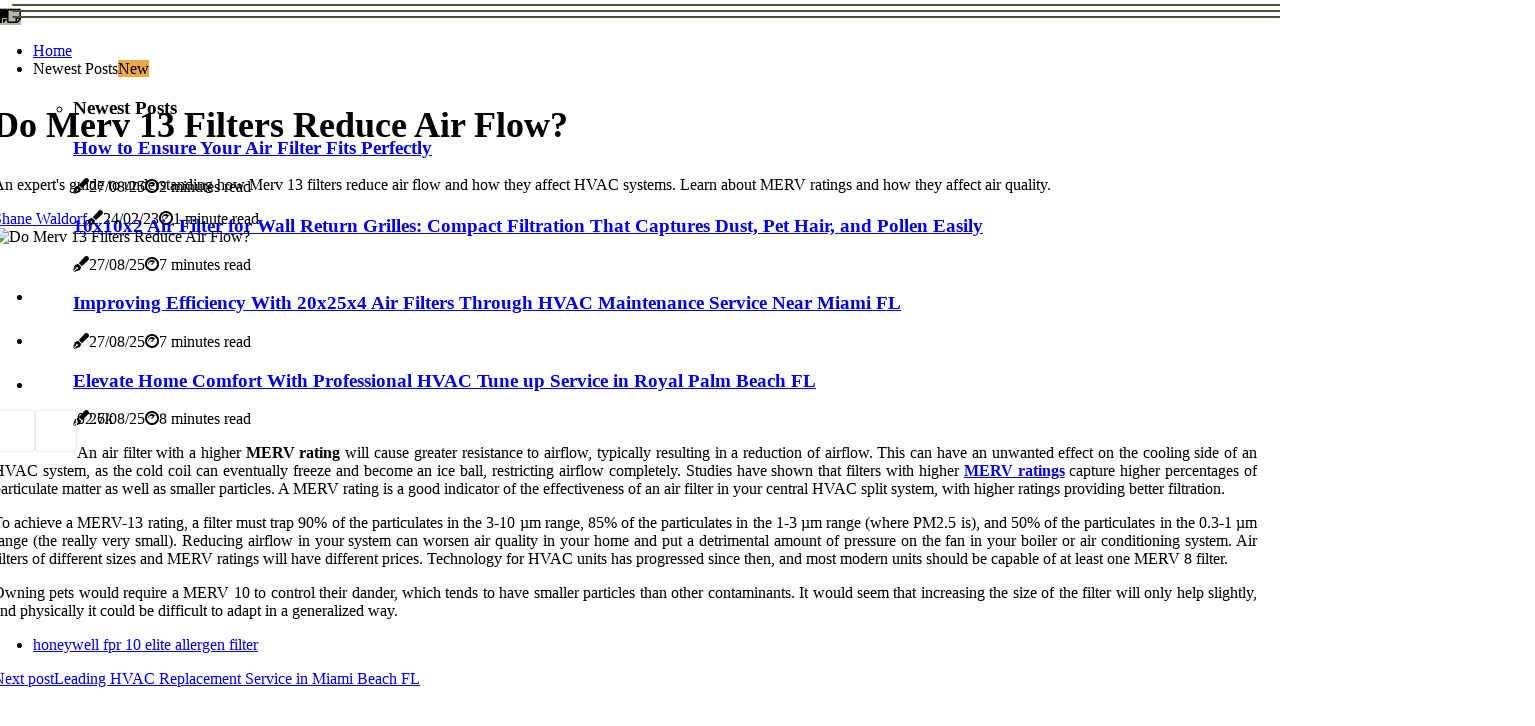

--- FILE ---
content_type: text/html;charset=utf-8
request_url: https://www.20x25x4airfilters.com/do-merv-13-filters-reduce-air-flow
body_size: 17981
content:
<!DOCTYPE html><html lang="en-US"><head><meta charset="UTF-8" /><meta http-equiv="X-UA-Compatible" content="IE=edge" /><meta name="viewport" content="width=device-width, initial-scale=1" /><meta name="generator" content="WordPress 5.3" /><meta name="robots" content="index,follow,max-snippet:-1, max-image-preview:large, max-video-preview:-1"><title>Do Merv 13 Filters Reduce Air Flow?</title><meta name="author" content="Shane Waldorf" /><meta name="description" content="An expert's guide to understanding how Merv 13 filters reduce air flow and how they affect HVAC systems. Learn about MERV ratings and how they affect air..." /><meta name="keywords" content="honeywell fpr 10 elite allergen filter" /><link rel="canonical" href="https://www.20x25x4airfilters.com/do-merv-13-filters-reduce-air-flow" /><meta property="og:locale" content="en_US" /><meta property="og:type" content="website" /><meta property="og:title" content="Do Merv 13 Filters Reduce Air Flow?" /><meta property="og:description" content="An expert's guide to understanding how Merv 13 filters reduce air flow and how they affect HVAC systems. Learn about MERV ratings and how they affect air quality." /><meta property="og:url" content="https://www.20x25x4airfilters.com/do-merv-13-filters-reduce-air-flow" /><meta property="og:site_name" content="20x25x4airfilters.com"/><meta property="og:image" content="https://www.20x25x4airfilters.com/img/75ae27f0f99ac626ce95d3dfcf3f1e9e.jpg?12"/><meta name="twitter:card" content="summary_large_image" /><meta name="twitter:description" content="An expert's guide to understanding how Merv 13 filters reduce air flow and how they affect HVAC systems. Learn about MERV ratings and how they affect air quality." /><meta name="twitter:title" content="Do Merv 13 Filters Reduce Air Flow?" /><script type='application/ld+json' class='yoast-schema-graph yoast-schema-graph--main'>{"@context": "https://schema.org","@graph": [{"@type": "WebSite","@id": "https://www.20x25x4airfilters.com#website","url": "https://www.20x25x4airfilters.com","name": "20x25x4airfilters.com","inLanguage": "en","description": "An expert's guide to understanding how Merv 13 filters reduce air flow and how they affect HVAC systems. Learn about MERV ratings and how they affect air quality."},{"@type": "ImageObject","@id": "https://www.20x25x4airfilters.com/do-merv-13-filters-reduce-air-flow#primaryimage","inLanguage": "en","url": "https://www.20x25x4airfilters.com/img/75ae27f0f99ac626ce95d3dfcf3f1e9e.jpg?12","width": 1920,"height": 800,"caption": "Do Merv 13 Filters Reduce Air Flow?"},{"@type": "WebPage","@id": "https://www.20x25x4airfilters.com/do-merv-13-filters-reduce-air-flow#webpage","url": "https://www.20x25x4airfilters.com/do-merv-13-filters-reduce-air-flow","name": "Do Merv 13 Filters Reduce Air Flow?","isPartOf": {"@id": "https://www.20x25x4airfilters.com#website"},"inLanguage": "en","primaryImageOfPage": {"@id": "https://www.20x25x4airfilters.com/do-merv-13-filters-reduce-air-flow#primaryimage"},"datePublished": "2025-11-12T03-02-31.000Z","dateModified": "2025-11-12T03-02-31.000Z","description": "An expert's guide to understanding how Merv 13 filters reduce air flow and how they affect HVAC systems. Learn about MERV ratings and how they affect air quality.","potentialAction": [{"@type": "ReadAction","target": ["https://www.20x25x4airfilters.com/do-merv-13-filters-reduce-air-flow"]}]}]}</script><script async src="https://www.googletagmanager.com/gtag/js?id=G-BRLKRDRZR1"></script><script> window.dataLayer = window.dataLayer || []; function gtag(){dataLayer.push(arguments);} gtag('js', new Date()); gtag('config', 'G-BRLKRDRZR1');</script><link rel="icon" href="https://www.20x25x4airfilters.com/img/favicon.png" type="image/x-icon" /><link rel="apple-touch-icon-precomposed" sizes="57x57" href="https://www.20x25x4airfilters.com/img/apple-touch-icon-57x57.png" /><link rel="apple-touch-icon-precomposed" sizes="114x114" href="https://www.20x25x4airfilters.com/img/apple-touch-icon-114x114.png" /><link rel="apple-touch-icon-precomposed" sizes="72x72" href="https://www.20x25x4airfilters.com/img/apple-touch-icon-72x72.png" /><link rel="apple-touch-icon-precomposed" sizes="144x144" href="https://www.20x25x4airfilters.com/img/apple-touch-icon-144x144.png" /><link rel="apple-touch-icon-precomposed" sizes="60x60" href="https://www.20x25x4airfilters.com/img/apple-touch-icon-60x60.png" /><link rel="apple-touch-icon-precomposed" sizes="120x120" href="https://www.20x25x4airfilters.com/img/apple-touch-icon-120x120.png" /><link rel="apple-touch-icon-precomposed" sizes="76x76" href="https://www.20x25x4airfilters.com/img/apple-touch-icon-76x76.png" /><link rel="apple-touch-icon-precomposed" sizes="152x152" href="https://www.20x25x4airfilters.com/img/apple-touch-icon-152x152.png" /><link rel="icon" type="image/png" href="https://www.20x25x4airfilters.com/img/favicon-196x196.png" sizes="196x196" /><link rel="icon" type="image/png" href="https://www.20x25x4airfilters.com/img/favicon-96x96.png" sizes="96x96" /><link rel="icon" type="image/png" href="https://www.20x25x4airfilters.com/img/favicon-32x32.png" sizes="32x32" /><link rel="icon" type="image/png" href="https://www.20x25x4airfilters.com/img/favicon-16x16.png" sizes="16x16" /><link rel="icon" type="image/png" href="https://www.20x25x4airfilters.com/img/favicon-128.png" sizes="128x128" /><meta name="application-name" content="&nbsp;"/><meta name="msapplication-TileColor" content="#FFFFFF" /><meta name="msapplication-TileImage" content="mstile-144x144.png" /><meta name="msapplication-square70x70logo" content="mstile-70x70.png" /><meta name="msapplication-square150x150logo" content="mstile-150x150.png" /><meta name="msapplication-wide310x150logo" content="mstile-310x150.png" /><meta name="msapplication-square310x310logo" content="mstile-310x310.png" /><script> WebFontConfig = { google: { families: ['Ubuntu', 'Lora'] } }; (function(d) { var wf = d.createElement('script'), s = d.scripts[0]; wf.src = 'https://ajax.googleapis.com/ajax/libs/webfont/1.6.26/webfont.js'; wf.async = true; s.parentNode.insertBefore(wf, s); })(document);</script><style type="text/css">:root{ --main-color:#551A8B; --font-heading:Ubuntu; --font-body:Lora;}.enable_footer_columns_dark { background: #151515; color: #fff; border-top: 1px solid #303030;}</style><link rel="stylesheet" href="https://www.20x25x4airfilters.com/css/bootstrap.min.css?ver=3.0.3" type="text/css" media="all" /><link rel="stylesheet" href="https://cdnjs.cloudflare.com/ajax/libs/font-awesome/5.15.4/css/all.min.css" /><link rel="https://api.w.org/" href="https://www.20x25x4airfilters.com/wp-json" /><link rel="EditURI" type="application/rsd+xml" title="RSD" href="https://www.20x25x4airfilters.com/xmlrpc.php?rsd" /><link rel="wlwmanifest" type="application/wlwmanifest+xml" href="https://www.20x25x4airfilters.com/wp-includes/wlwmanifest.xml"/><link rel="shortlink" href="https://www.20x25x4airfilters.com"/><style type="text/css">.znge_header_magazine_style.two_header_top_style.znge_cus_top_share .header_top_bar_wrapper { background: #4F4F37;}h4 {margin-top: 34px;}.home_section3 { background-color: #4F4F3708;}.enable_footer_columns_dark { background: #4F4F37; color: #fff; border-top: 1px solid #4F4F37;}.znge_radus_e {border-radius: 1px;}.single_post_title_main { text-align: left; max-width: 93%; font-size: 36px;}ul.jl_s_pagination { display: none;}.cc-window { position: fixed; left: 0; right: 0; bottom: 0; width: 100%; background-color: rgba(0,0,0,0.75); z-index: 999; opacity: 1; transition: all 0.3s ease;}.cc-window .box-cookies { padding: 15px; text-align: center; color: #DBE0DF; font-size: 13px; font-weight: 400; line-height: 30px;}.cc-window .box-cookies { padding: 15px; text-align: center; color: #DBE0DF; font-size: 13px; font-weight: 400; line-height: 30px;}.cc-window .cc-close .cc-reject .cc-custom{ display: inline-block; margin-left: 10px; line-height: normal; padding: 10px 20px; background-color: #4F4F37; color: #fff; font-weight: bold; border-radius: 19px; cursor: pointer; transition: all 0.3s ease-in-out;}.footer_logo_about{font-weight: bold;font-size: 36px;}.post_content.znge_content { text-align: justify;}.jm-post-like{cursor:pointer;}a.jm-post-like.loved { background: red; border-radius: 3px;}.single_post_share_icon_post li a i { display: inline-block; padding: 0; color: #fff; text-align: center; text-transform: capitalize; font-size: 16px; font-weight: 500; height: 40px; line-height: 40px; width: 40px; border-radius: 3px;}.single-post-meta-wrapper.znge_sfoot i { float: left; display: inline-block; padding: 0; color: #000; text-align: center; margin-right: 0; text-transform: capitalize; font-size: 16px; font-weight: 500; height: 40px; line-height: 40px; width: 40px; border-radius: 3px; border: 1px solid #ebebeb;}.auth .author-info.znge_auth_head { background: transparent; padding: 0px 11%; text-align: center; margin-bottom: 0px;}.main_title_col .auth { margin-top: 0px; margin-bottom: 30px; padding: 0px; border: 0px !important;}.auth .author-info.znge_auth_head { background: transparent; padding: 0px 11%; text-align: center; margin-bottom: 0px;}.author-info.znge_auth_head .author-avatar { display: block; float: left; margin-left: 50px;}.author-info.znge_auth_head .avatar { width: 198px !important; border: 7px solid #fff; border-radius: 50%; overflow: hidden; margin-top: -27px;}.author-info.znge_auth_head .author-description { float: right; display: block; margin: 0px; width: 55%;}.auth .author_commentcount, .auth .author_postcount { font-size: 12px; color: #fff; line-height: 1.2; background: #4F4F37; margin-right: 5px; padding: 2px 10px; border-radius: 3px;}.grid-sidebar .box { margin-bottom: 0!important; width: 33%; padding: 0; padding-right: 20px; padding-left: 20px; float: left; position: relative;}ol {display: inline-block;list-style-type: none;margin: 0;padding: 0;overflow: hidden;font-size: 12px;padding-left: 0;border-left: 1px solid #4F4F37;}ol li {display: inline;margin-right: 8px;}ol li::before {content: ">";margin-right: 8px;}ol li:first-child::before {content: "";}.jlm_w .jlma { top: 4px;}.jlm_w .jlmb { top: 10px;}.jlm_w .jlmc { top: 16px;}.jlm_w span { display: block; position: absolute; width: 119%; height: 2px; border-radius: 20px; background: #4F4F37; left: 12px;}.bottom_footer_menu_text .znge_ft_w { border-top: 1px solid #ffff;}.menu-footer { margin-bottom: 0; padding: 0px; float: right; margin: -5px 35px 0px 0px;}.footer-bottom { color: #fff;}#menu-footer-menu li a { text-decoration: none; color: #fff;}.jellywp_about_us_widget_wrapper .footer_logo_about {margin-bottom: 30px;float: none;display: inline-block;width:100%;}.znge_cat_img_w:last-child, .footer-columns .znge_cat_img_w:nth-last-child(2) {margin-bottom: 8px;}.jli-moon{font-family: Font Awesome 5 Pro!important;}.jli-moon:before { content: "\f249";}.jli-sun{font-family: Font Awesome 5 Free!important;}.jli-sun:before { content: "\f249";}.znge_day_night .jl-night-toggle-icon { width: 43px; background: rgba(0,0,0,.3); border-radius: 31;}.znge__cat_img_w .znge__cat_img_c { height: 64px; position: relative; border-radius: 23px; margin-top: :7px;}.footer-columns .znge__cat_img_w .znge__cat_img_c { border: 0px solid #525252; background: #3a3939;}header.header-wraper.znge_header_magazine_style.two_header_top_style.header_layout_style3_custom.znge_cus_top_share.border_down { background: #4F4F37; height: 122px;}.znge__s_pagination { display: none;}.znge_cites { margin-top: 40px;}.row { display: -ms-flexbox; display: flex; -ms-flex-wrap: wrap; flex-wrap: wrap; margin-right: -15px; margin-left: -15px; width: 100%;}.znge__lead_large { display: block;position: relative;}.znge__lead_mobile { display: none;position: relative;}@media only screen and (max-width: 400px) { .author-info.znge_auth_head .author-description { float: right; display: block; margin: 0px; width: 100%;}.author-info.znge_auth_head .author-avatar { display: block; float: none; margin-left: 0px;}.grid-sidebar .box { margin-bottom: 0!important; width: 100%; padding: 0; padding-right: 20px; padding-left: 20px; float: left; position: relative;}.znge__lead_large { display: none;position: relative;}.znge__lead_mobile { display: block;position: relative;}}</style><style></style></head><body class="mobile_nav_class jl-has-sidebar"><div class="options_layout_wrapper znge_clear_at znge_radius znge_none_box_styles znge_border_radiuss znge_en_day_night"><div class="options_layout_container full_layout_enable_front"><header class="header-wraper znge_header_magazine_style two_header_top_style header_layout_style3_custom znge_cus_top_share "><div class="znge_blank_nav"></div><div id="menu_wrapper" class="menu_wrapper znge_menu_sticky znge_stick"><div class="container"><div class="row"><div class="main_menu col-md-12" style="height: 66px;"><div class="search_header_menu znge_nav_mobile"><div class="menu_mobile_icons"><div class="jlm_w"><span class="jlma"></span><span class="jlmb"></span><span class="jlmc"></span></div></div><div class="znge_day_night znge_day_en"> <span class="jl-night-toggle-icon"><span class="znge_moon"><i class="jli-moon fas fa-sticky-note"></i></span><span class="znge_sun"><i class="jli-sun far fa-sticky-note"></i></span></span></div></div><div class="menu-primary-container navigation_wrapper znge_cus_share_mnu"><ul id="mainmenu" class="znge_main_menu"><li class="menu-item current-menu-item current_page_item"> <a href="https://www.20x25x4airfilters.com">Home<span class="border-menu"></span></a></li> <li class="menu-item menu-item-has-children"> <a>Newest Posts<span class="border-menu"></span><span class="znge_menu_lb" style="background: #eba845 !important;"><span class="znge_lb_ar" style="border-top: 3px solid #eba845 !important;"></span>New</span></a><ul class="sub-menu menu_post_feature znge_menu_tls"><li><div id="sprasa_recent_large_widgets-2" class="widget main_post_style"><h3 class="widget-title"><span>Newest Posts</span></h3><div class="znge_grid_overlay znge_w_menu znge_clear_at"><div class="znge_grid_overlay_col"><div class="znge_grid_verlay_wrap znge_radus_e"><div class="znge_f_img_bg" style="background-image: url('https://www.20x25x4airfilters.com/img/ta5a4baac0e160aa64f0d51a80ad73bab.jpg')"></div><a href="https://www.20x25x4airfilters.com/how-snug-should-an-air-filter-fit" class="znge_f_img_link"></a><div class="znge_f_postbox"><h3 class="znge_f_title"><a href="https://www.20x25x4airfilters.com/how-snug-should-an-air-filter-fit">How to Ensure Your Air Filter Fits Perfectly</a></h3><span class="znge_post_meta"><span class="post-date"><i class="fas fa-pen-fancy"></i>27/08/25</span><span class="post-read-time"><i class="fab fa-cloudscale"></i>2 minutes read</span></span></div></div></div><div class="znge_grid_overlay_col"><div class="znge_grid_verlay_wrap znge_radus_e"><div class="znge_f_img_bg" style="background-image: url('https://www.20x25x4airfilters.com/img/t7130ca2fe88a84cf0278dbbff2391950.jpg')"></div><a href="https://www.20x25x4airfilters.com/10x10x2-air-filter-for-wall-return-grilles-compact-filtration-that-captures-dust-pet-hair-and-pollen-easily" class="znge_f_img_link"></a><div class="znge_f_postbox"><h3 class="znge_f_title"><a href="https://www.20x25x4airfilters.com/10x10x2-air-filter-for-wall-return-grilles-compact-filtration-that-captures-dust-pet-hair-and-pollen-easily">10x10x2 Air Filter for Wall Return Grilles: Compact Filtration That Captures Dust, Pet Hair, and Pollen Easily</a></h3><span class="znge_post_meta"><span class="post-date"><i class="fas fa-pen-fancy"></i>27/08/25</span><span class="post-read-time"><i class="fab fa-cloudscale"></i>7 minutes read</span></span></div></div></div><div class="znge_grid_overlay_col"><div class="znge_grid_verlay_wrap znge_radus_e"><div class="znge_f_img_bg" style="background-image: url('https://www.20x25x4airfilters.com/img/t08cfccebb14a7b3d5f6197928277ba88.jpg')"></div><a href="https://www.20x25x4airfilters.com/improving-efficiency-with-20x25x4-air-filters-through-hvac-maintenance-service-near-miami-fl" class="znge_f_img_link"></a><div class="znge_f_postbox"><h3 class="znge_f_title"><a href="https://www.20x25x4airfilters.com/improving-efficiency-with-20x25x4-air-filters-through-hvac-maintenance-service-near-miami-fl">Improving Efficiency With 20x25x4 Air Filters Through HVAC Maintenance Service Near Miami FL</a></h3><span class="znge_post_meta"><span class="post-date"><i class="fas fa-pen-fancy"></i>27/08/25</span><span class="post-read-time"><i class="fab fa-cloudscale"></i>7 minutes read</span></span></div></div></div><div class="znge_grid_overlay_col"><div class="znge_grid_verlay_wrap znge_radus_e"><div class="znge_f_img_bg" style="background-image: url('https://www.20x25x4airfilters.com/img/taa9577d1413224568db92cf61eb256b6.jpg')"></div><a href="https://www.20x25x4airfilters.com/elevate-home-comfort-with-professional-hvac-tune-up-service-in-royal-palm-beach-fl" class="znge_f_img_link"></a><div class="znge_f_postbox"><h3 class="znge_f_title"><a href="https://www.20x25x4airfilters.com/elevate-home-comfort-with-professional-hvac-tune-up-service-in-royal-palm-beach-fl">Elevate Home Comfort With Professional HVAC Tune up Service in Royal Palm Beach FL</a></h3><span class="znge_post_meta"><span class="post-date"><i class="fas fa-pen-fancy"></i>27/08/25</span><span class="post-read-time"><i class="fab fa-cloudscale"></i>8 minutes read</span></span></div></div></div></div></div></li></ul></li></ul></div></div></div></div></div></div></header><div class="mobile_menu_overlay"></div><section id="content_main" class="clearfix znge_spost"><div class="container"><div class="row main_content"><div class="col-md-8 loop-large-post" id="content"><div class="widget_container content_page"><div class="post type-post status-publish format-gallery has-post-thumbnail hentry category-business tag-inspiration tag-morning tag-tip tag-tutorial post_format-post-format-gallery"><div class="single_section_content box blog_large_post_style"><div class="znge_single_style2"><div class="single_post_entry_content single_bellow_left_align znge_top_single_title znge_top_title_feature"><h1 class="single_post_title_main">Do Merv 13 Filters Reduce Air Flow?</h1><p class="post_subtitle_text">An expert's guide to understanding how Merv 13 filters reduce air flow and how they affect HVAC systems. Learn about MERV ratings and how they affect air quality.</p> <span class="znge_post_meta"><span class="znge_author_img_w"><i class="jli-user"></i><a href="https://www.20x25x4airfilters.com/shane-waldorf" title="Posts by Shane Waldorf" rel="author">Shane Waldorf</a></span><span class="post-date"><i class="fas fa-pen-fancy"></i>24/02/23</span><span class="post-read-time"><i class="fab fa-cloudscale"></i>1 minute read</span></span></div><div class="znge_slide_wrap_s znge_clear_at"><div class="znge_ar_top znge_clear_at"><div class="jl-w-slider znge_full_feature_w"><div class="jl-eb-slider jelly_loading_pro" data-arrows="true" data-play="true" data-effect="false" data-speed="500" data-autospeed="7000" data-loop="true" data-dots="true" data-swipe="true" data-items="1" data-xs-items="1" data-sm-items="1" data-md-items="1" data-lg-items="1" data-xl-items="1"><div class="slide"><div class="slide-inner znge_radus_e"><img src="https://www.20x25x4airfilters.com/img/75ae27f0f99ac626ce95d3dfcf3f1e9e.jpg?12" alt="Do Merv 13 Filters Reduce Air Flow?"><div class="background_over_image"></div></div></div></div></div></div></div></div><div class="post_content_w"><div class="post_sw"><div class="post_s"><div class="znge_single_share_wrapper znge_clear_at"><ul class="single_post_share_icon_post"><li class="single_post_share_facebook"><a rel="nofollow noopener" href="https://www.facebook.com/sharer.php?u=https://www.20x25x4airfilters.com/do-merv-13-filters-reduce-air-flow" target="_blank"><i class="jli-facebook"></i></a></li><li class="single_post_share_twitter"><a rel="nofollow noopener" href="https://twitter.com/share?url=https://www.20x25x4airfilters.com/do-merv-13-filters-reduce-air-flow&amp;text=https://www.20x25x4airfilters.com/post&amp;hashtags=20x25x4airfilters.com" target="_blank"><i class="jli-twitter"></i></a></li><li class="single_post_share_linkedin"><a rel="nofollow noopener" href="http://www.linkedin.com/shareArticle?mini=true&amp;url=https://www.20x25x4airfilters.com/do-merv-13-filters-reduce-air-flow" target="_blank"><i class="jli-linkedin"></i></a></li></ul></div><span class="single-post-meta-wrapper znge_sfoot"><a class="jm-post-like" data-post_id="do-merv-13-filters-reduce-air-flow" title="Like"><i class="jli-love"></i><span id="love">0</span></a><span class="view_options"><i class="jli-view-o"></i><span>2.6k</span></span></span></div></div><div class="post_content znge_content"><p>An air filter with a higher <b>MERV rating</b> will cause greater resistance to airflow, typically resulting in a reduction of airflow. This can have an unwanted effect on the cooling side of an HVAC system, as the cold coil can eventually freeze and become an ice ball, restricting airflow completely. Studies have shown that filters with higher <b><a href="https://www.20x25x4airfilters.com/everything-you-need-to-know-about-air-filters">MERV ratings</a></b> capture higher percentages of particulate matter as well as smaller particles. A MERV rating is a good indicator of the effectiveness of an air filter in your central HVAC split system, with higher ratings providing better filtration. </p><p>To achieve a MERV-13 rating, a filter must trap 90% of the particulates in the 3-10 µm range, 85% of the particulates in the 1-3 µm range (where PM2.5 is), and 50% of the particulates in the 0.3-1 µm range (the really very small). Reducing airflow in your system can worsen air quality in your home and put a detrimental amount of pressure on the fan in your boiler or air conditioning system. Air filters of different sizes and MERV ratings will have different prices. Technology for HVAC units has progressed since then, and most modern units should be capable of at least one MERV 8 filter. </p><p>Owning pets would require a MERV 10 to control their dander, which tends to have smaller particles than other contaminants. It would seem that increasing the size of the filter will only help slightly, and physically it could be difficult to adapt in a generalized way. </p></div></div><div class="clearfix"></div><div class="single_tag_share"><div class="tag-cat"><ul class="single_post_tag_layout"><li><a href="https://www.20x25x4airfilters.com/do-merv-13-filters-reduce-air-flow" rel="tag">honeywell fpr 10 elite allergen filter</a></li></ul></div></div><div class="postnav_w"><div class="postnav_left"><div class="single_post_arrow_content"><a href="https://www.20x25x4airfilters.com/leading-hvac-replacement-service-in-miami-beach-fl" id="prepost"> <span class="znge_cpost_nav"> <span class="znge_post_nav_link"><i class="jli-left-arrow"></i>Next post</span><span class="znge_cpost_title">Leading HVAC Replacement Service in Miami Beach FL</span></span></a></div></div></div><div class="related-posts"><h4>New Posts</h4><div class="single_related_post" id="relatedposts"><div class="znge_m_right znge_m_list znge_m_img"><div class="znge_m_right_w"><div class="znge_m_right_img znge_radus_e"><a href="https://www.20x25x4airfilters.com/does-a-higher-merv-restrict-air-flow"><img width="500" height="350" src="https://www.20x25x4airfilters.com/img/t2e602a787c9d4ada739e0b0f6c7f530d.jpg?12" class="attachment-sprasa_slider_grid_small size-sprasa_slider_grid_small wp-post-image" alt="Does a Higher MERV Rating Restrict Air Flow?" loading="lazy" onerror="imgError(this)"></a></div><div class="znge_m_right_content"><h2 class="entry-title"> <a href="https://www.20x25x4airfilters.com/does-a-higher-merv-restrict-air-flow" tabindex="-1">Does a Higher MERV Rating Restrict Air Flow?</a></h2><span class="znge_post_meta"><span class="znge_author_img_w"><i class="jli-user"></i><a href="https://www.20x25x4airfilters.com/shane-waldorf" title="Posts by Shane Waldorf" rel="author">Shane Waldorf</a></span><span class="post-read-time"><i class="fab fa-cloudscale"></i>3 minutes read</span></span><p>Learn how a higher MERV rating affects airflow in your HVAC system and how to choose an appropriate filter for your home.</p></div></div></div><div class="znge_m_right znge_m_list znge_m_img"><div class="znge_m_right_w"><div class="znge_m_right_img znge_radus_e"><a href="https://www.20x25x4airfilters.com/why-choose-skuttle-hvac-20x25x4-air-filters-for-your-home"><img width="500" height="350" src="https://www.20x25x4airfilters.com/img/taf4b52ae5bbf4e6a3037e9d3ab9f7ff5.jpg?12" class="attachment-sprasa_slider_grid_small size-sprasa_slider_grid_small wp-post-image" alt="Why Choose Skuttle HVAC 20x25x4 Air Filters for Your Home" loading="lazy" onerror="imgError(this)"></a></div><div class="znge_m_right_content"><h2 class="entry-title"> <a href="https://www.20x25x4airfilters.com/why-choose-skuttle-hvac-20x25x4-air-filters-for-your-home" tabindex="-1">Why Choose Skuttle HVAC 20x25x4 Air Filters for Your Home</a></h2><span class="znge_post_meta"><span class="znge_author_img_w"><i class="jli-user"></i><a href="https://www.20x25x4airfilters.com/shane-waldorf" title="Posts by Shane Waldorf" rel="author">Shane Waldorf</a></span><span class="post-read-time"><i class="fab fa-cloudscale"></i>6 minutes read</span></span><p>Discover more about Skuttle HVAC 20x25x4 air filters for your home. Learn why they are the perfect choice for your HVAC system today!</p></div></div></div><div class="znge_m_right znge_m_list znge_m_img"><div class="znge_m_right_w"><div class="znge_m_right_img znge_radus_e"><a href="https://www.20x25x4airfilters.com/how-long-does-a-20x25x4-filter-last"><img width="500" height="350" src="https://www.20x25x4airfilters.com/img/t7300640719ec3c348ba6711b41abea59.jpg?12" class="attachment-sprasa_slider_grid_small size-sprasa_slider_grid_small wp-post-image" alt="How Long Does a 20x25x4 Air Filter Last?" loading="lazy" onerror="imgError(this)"></a></div><div class="znge_m_right_content"><h2 class="entry-title"> <a href="https://www.20x25x4airfilters.com/how-long-does-a-20x25x4-filter-last" tabindex="-1">How Long Does a 20x25x4 Air Filter Last?</a></h2><span class="znge_post_meta"><span class="znge_author_img_w"><i class="jli-user"></i><a href="https://www.20x25x4airfilters.com/shane-waldorf" title="Posts by Shane Waldorf" rel="author">Shane Waldorf</a></span><span class="post-read-time"><i class="fab fa-cloudscale"></i>2 minutes read</span></span><p>Learn how long 20x25x4 air filters last and how often they should be changed for optimal indoor air quality.</p></div></div></div><div class="znge_m_right znge_m_list znge_m_img"><div class="znge_m_right_w"><div class="znge_m_right_img znge_radus_e"><a href="https://www.20x25x4airfilters.com/get-superior-air-quality-with-20x25x4-coleman-hvac-furnace-air-filters"><img width="500" height="350" src="https://www.20x25x4airfilters.com/img/tf151d1cc63e340b95d1699b185a3bda9.jpg?12" class="attachment-sprasa_slider_grid_small size-sprasa_slider_grid_small wp-post-image" alt="Get Superior Air Quality With 20x25x4 Coleman HVAC Furnace Air Filters" loading="lazy" onerror="imgError(this)"></a></div><div class="znge_m_right_content"><h2 class="entry-title"> <a href="https://www.20x25x4airfilters.com/get-superior-air-quality-with-20x25x4-coleman-hvac-furnace-air-filters" tabindex="-1">Get Superior Air Quality With 20x25x4 Coleman HVAC Furnace Air Filters</a></h2><span class="znge_post_meta"><span class="znge_author_img_w"><i class="jli-user"></i><a href="https://www.20x25x4airfilters.com/shane-waldorf" title="Posts by Shane Waldorf" rel="author">Shane Waldorf</a></span><span class="post-read-time"><i class="fab fa-cloudscale"></i>6 minutes read</span></span><p>Ensure superior indoor air with 20x25x4 Coleman HVAC furnace filters. Get yours now for healthier, cleaner air at home!</p></div></div></div></div></div></div></div><div class="brack_space"></div></div></div><div class="col-md-4" id="sidebar"><div class="znge_sidebar_w"><div id="sprasa_recent_post_text_widget-9" class="widget sidewidget post_list_widget"><div class="widget_znge_wrapper"><div class="ettitle"><div class="widget-title"><h2 class="znge_title_c">Top Articles</h2></div></div><div class="bt_post_widget"><div class="znge_m_right znge_sm_list znge_ml znge_clear_at"><div class="znge_m_right_w"><div class="znge_m_right_img znge_radus_e"><a href="https://www.20x25x4airfilters.com/how-often-to-change-home-hvac-filter-with-20x25x4-size-for-optimal-performance"><img width="120" height="120" src="https://www.20x25x4airfilters.com/img/mc22fcdafabf82d2d11fed26adcc26764.jpg?12" class="attachment-sprasa_small_feature size-sprasa_small_feature wp-post-image" alt="How Often To Change Home HVAC Filter With 20x25x4 Size For Optimal Performance" loading="lazy" onerror="imgError(this)"></a></div><div class="znge_m_right_content"><h2 class="entry-title"> <a href="https://www.20x25x4airfilters.com/how-often-to-change-home-hvac-filter-with-20x25x4-size-for-optimal-performance" tabindex="-1">How Often To Change Home HVAC Filter With 20x25x4 Size For Optimal Performance</a></h2><span class="znge_post_meta"><span class="post-read-time"><i class="fab fa-cloudscale"></i>6 minutes read</span></span></div></div></div><div class="znge_m_right znge_sm_list znge_ml znge_clear_at"><div class="znge_m_right_w"><div class="znge_m_right_img znge_radus_e"><a href="https://www.20x25x4airfilters.com/energy-efficient-ac-repair-services-in-plantation-fl"><img width="120" height="120" src="https://www.20x25x4airfilters.com/img/mb815380db08917afaeb6928b4049e5c5.jpg?12" class="attachment-sprasa_small_feature size-sprasa_small_feature wp-post-image" alt="Energy-efficient AC Repair Services in Plantation FL" loading="lazy" onerror="imgError(this)"></a></div><div class="znge_m_right_content"><h2 class="entry-title"> <a href="https://www.20x25x4airfilters.com/energy-efficient-ac-repair-services-in-plantation-fl" tabindex="-1">Energy-efficient AC Repair Services in Plantation FL</a></h2><span class="znge_post_meta"><span class="post-read-time"><i class="fab fa-cloudscale"></i>11 minutes read</span></span></div></div></div><div class="znge_m_right znge_sm_list znge_ml znge_clear_at"><div class="znge_m_right_w"><div class="znge_m_right_img znge_radus_e"><a href="https://www.20x25x4airfilters.com/how-often-should-hvac-filters-be-changed"><img width="120" height="120" src="https://www.20x25x4airfilters.com/img/m116367549d9624bb1d9a76903d08ab68.jpg?12" class="attachment-sprasa_small_feature size-sprasa_small_feature wp-post-image" alt="How Often Should You Change Your HVAC Filters?" loading="lazy" onerror="imgError(this)"></a></div><div class="znge_m_right_content"><h2 class="entry-title"> <a href="https://www.20x25x4airfilters.com/how-often-should-hvac-filters-be-changed" tabindex="-1">How Often Should You Change Your HVAC Filters?</a></h2><span class="znge_post_meta"><span class="post-read-time"><i class="fab fa-cloudscale"></i>2 minutes read</span></span></div></div></div><div class="znge_m_right znge_sm_list znge_ml znge_clear_at"><div class="znge_m_right_w"><div class="znge_m_right_img znge_radus_e"></div><div class="znge_m_right_content"><h2 class="entry-title"> <a href="https://www.20x25x4airfilters.com/5-myths-about-the-16x30x2-furnace-hvac-air-filter-that-technicians-say-are-not-true-but-new-homeowners-think-are-facts" tabindex="-1">5 Myths About The 16x30x2 Furnace HVAC Air Filter That Technicians Say Are Not True But New Homeowners Think Are Facts</a></h2><span class="znge_post_meta"><span class="post-read-time"><i class="fab fa-cloudscale"></i>5 minutes read</span></span></div></div></div></div></div></div></div></div></div></div></section><div id="content_nav" class="znge_mobile_nav_wrapper"><div id="nav" class="znge_mobile_nav_inner"><div class="menu_mobile_icons mobile_close_icons closed_menu"> <span class="znge_close_wapper"><span class="znge_close_1"></span><span class="znge_close_2"></span></span></div><ul id="mobile_menu_slide" class="menu_moble_slide"><li class="menu-item current-menu-item current_page_item"> <a href="https://www.20x25x4airfilters.com">Home<span class="border-menu"></span></a></li><li class="menu-item menu-item-has-children"> <a href="#">Newest Posts<span class="border-menu"></span><span class="arrow_down"><i class="jli-down-chevron" aria-hidden="true"></i></span></a><ul class="sub-menu"><li class="menu-item current-menu-item current_page_item"> <a class="bd_left" href="https://www.20x25x4airfilters.com/proper-hvac-uv-light-installation-in-cooper-city-fl">Proper HVAC UV Light Installation in Cooper City FL<span class="border-menu"></span></a></li><li class="menu-item current-menu-item current_page_item"> <a class="bd_left" href="https://www.20x25x4airfilters.com/maximize-your-home-potential-with-attic-insulation-installation-contractors-near-oakland-park-fl-and-20x25x4-air-filters">Maximize Your home potential With Attic Insulation Installation Contractors Near Oakland Park FL and 20x25x4 Air Filters<span class="border-menu"></span></a></li><li class="menu-item current-menu-item current_page_item"> <a class="bd_left" href="https://www.20x25x4airfilters.com/get-superior-air-quality-with-20x25x4-coleman-hvac-furnace-air-filters">Get Superior Air Quality With 20x25x4 Coleman HVAC Furnace Air Filters<span class="border-menu"></span></a></li><li class="menu-item current-menu-item current_page_item"> <a class="bd_left" href="https://www.20x25x4airfilters.com/20x25x25x4-aprilaire-hvac-furnace-replacement-air-filters-vs-20x25x4-air-filters-what-you-need-to-know-about-their-impact-on-hvac-performance-and-air-quality">20x25x25x4 Aprilaire HVAC Furnace Replacement Air Filters Vs. 20x25x4 Air Filters: What You Need To Know About Their Impact On HVAC Performance And Air Quality<span class="border-menu"></span></a></li><li class="menu-item current-menu-item current_page_item"> <a class="bd_left" href="https://www.20x25x4airfilters.com/why-are-some-air-filters-thicker-than-others">Why Thicker Air Filters are Better for Your Home<span class="border-menu"></span></a></li><li class="menu-item current-menu-item current_page_item"> <a class="bd_left" href="https://www.20x25x4airfilters.com/right-guidance-on-how-often-do-you-change-air-filters">Right Guidance on How Often Do You Change Air Filters<span class="border-menu"></span></a></li><li class="menu-item current-menu-item current_page_item"> <a class="bd_left" href="https://www.20x25x4airfilters.com/how-should-an-air-filter-fit">How to Fit an Air Filter Perfectly<span class="border-menu"></span></a></li><li class="menu-item current-menu-item current_page_item"> <a class="bd_left" href="https://www.20x25x4airfilters.com/does-a-bigger-air-filter-make-a-difference">Does a Bigger Air Filter Make a Difference?<span class="border-menu"></span></a></li><li class="menu-item current-menu-item current_page_item"> <a class="bd_left" href="https://www.20x25x4airfilters.com/how-long-do-20x25x4-filters-last">How Long Do 20x25x4 Filters Last? A Comprehensive Guide<span class="border-menu"></span></a></li><li class="menu-item current-menu-item current_page_item"> <a class="bd_left" href="https://www.20x25x4airfilters.com/top-hvac-furnace-air-filters-12x12x1-insights-from-air-filters-specialists">Top HVAC Furnace Air Filters 12x12x1, Insights From Air Filters Specialists<span class="border-menu"></span></a></li><li class="menu-item current-menu-item current_page_item"> <a class="bd_left" href="https://www.20x25x4airfilters.com/improving-efficiency-with-20x25x4-air-filters-through-hvac-maintenance-service-near-miami-fl">Improving Efficiency With 20x25x4 Air Filters Through HVAC Maintenance Service Near Miami FL<span class="border-menu"></span></a></li><li class="menu-item current-menu-item current_page_item"> <a class="bd_left" href="https://www.20x25x4airfilters.com/what-happens-if-you-use-a-too-small-air-filter">What Happens When You Use a Too Small Air Filter?<span class="border-menu"></span></a></li><li class="menu-item current-menu-item current_page_item"> <a class="bd_left" href="https://www.20x25x4airfilters.com/5-unique-characteristics-of-a-dependable-duct-repair-services-company-near-oakland-park-fl-for-faulty-20x25x4-filters">5 Unique Characteristics of a Dependable Duct Repair Services Company Near Oakland Park FL for Faulty 20x25x4 Filters<span class="border-menu"></span></a></li><li class="menu-item current-menu-item current_page_item"> <a class="bd_left" href="https://www.20x25x4airfilters.com/the-ultimate-guide-to-10x30x1-air-filters-and-20x25x4-air-filters-for-better-air-quality-and-long-term-hvac-protection">The Ultimate Guide to 10x30x1 Air Filters and 20x25x4 Air Filters for Better Air Quality and Long-Term HVAC Protection<span class="border-menu"></span></a></li><li class="menu-item current-menu-item current_page_item"> <a class="bd_left" href="https://www.20x25x4airfilters.com/does-air-filter-depth-matter">Does Air Filter Depth Really Matter?<span class="border-menu"></span></a></li><li class="menu-item current-menu-item current_page_item"> <a class="bd_left" href="https://www.20x25x4airfilters.com/can-you-use-an-air-filter-that-s-too-big">Can You Use an Air Filter That's Too Big?<span class="border-menu"></span></a></li><li class="menu-item current-menu-item current_page_item"> <a class="bd_left" href="https://www.20x25x4airfilters.com/what-happens-if-air-filter-is-backwards">What Happens When an Air Filter is Installed Backwards?<span class="border-menu"></span></a></li><li class="menu-item current-menu-item current_page_item"> <a class="bd_left" href="https://www.20x25x4airfilters.com/do-air-filter-arrows-go-up-or-down">Which Way Should Air Filter Arrows Point?<span class="border-menu"></span></a></li><li class="menu-item current-menu-item current_page_item"> <a class="bd_left" href="https://www.20x25x4airfilters.com/are-5-inch-filters-better-than-1-inch">Are 5 Inch Filters Better Than 1 Inch for Home Air Quality?<span class="border-menu"></span></a></li><li class="menu-item current-menu-item current_page_item"> <a class="bd_left" href="https://www.20x25x4airfilters.com/how-often-should-a-merv-11-filter-be-changed">How Often Should You Change Your Merv 11 Filter?<span class="border-menu"></span></a></li><li class="menu-item current-menu-item current_page_item"> <a class="bd_left" href="https://www.20x25x4airfilters.com/does-the-height-of-air-filter-matter">Does the Height of Air Filter Really Matter?<span class="border-menu"></span></a></li><li class="menu-item current-menu-item current_page_item"> <a class="bd_left" href="https://www.20x25x4airfilters.com/can-i-use-an-air-filter-that-is-too-small">Can I Use an Air Filter That Is Too Small?<span class="border-menu"></span></a></li><li class="menu-item current-menu-item current_page_item"> <a class="bd_left" href="https://www.20x25x4airfilters.com/top-rated-ac-uv-light-installation-service-in-plantation-fl">Top-Rated AC UV Light Installation Service in Plantation FL<span class="border-menu"></span></a></li><li class="menu-item current-menu-item current_page_item"> <a class="bd_left" href="https://www.20x25x4airfilters.com/can-an-air-filter-be-too-thick">Can an Air Filter be Too Thick?<span class="border-menu"></span></a></li><li class="menu-item current-menu-item current_page_item"> <a class="bd_left" href="https://www.20x25x4airfilters.com/premier-ac-air-conditioning-tune-up-in-miami-beach-fl">Premier AC Air Conditioning Tune Up in Miami Beach FL<span class="border-menu"></span></a></li><li class="menu-item current-menu-item current_page_item"> <a class="bd_left" href="https://www.20x25x4airfilters.com/elevate-home-comfort-with-professional-hvac-tune-up-service-in-royal-palm-beach-fl">Elevate Home Comfort With Professional HVAC Tune up Service in Royal Palm Beach FL<span class="border-menu"></span></a></li><li class="menu-item current-menu-item current_page_item"> <a class="bd_left" href="https://www.20x25x4airfilters.com/is-a-2-inch-air-filter-better-than-a-1-inch">2 Inch Air Filters: Is Bigger Better?<span class="border-menu"></span></a></li><li class="menu-item current-menu-item current_page_item"> <a class="bd_left" href="https://www.20x25x4airfilters.com/why-choose-skuttle-hvac-20x25x4-air-filters-for-your-home">Why Choose Skuttle HVAC 20x25x4 Air Filters for Your Home<span class="border-menu"></span></a></li><li class="menu-item current-menu-item current_page_item"> <a class="bd_left" href="https://www.20x25x4airfilters.com/is-1-inch-or-2-inch-air-filter-better">Which Air Filter is Better: 1 Inch or 2 Inch?<span class="border-menu"></span></a></li><li class="menu-item current-menu-item current_page_item"> <a class="bd_left" href="https://www.20x25x4airfilters.com/how-long-does-a-honeywell-20x25x4-air-filter-last">How Long Does a Honeywell 20x25x4 Air Filter Last?<span class="border-menu"></span></a></li><li class="menu-item current-menu-item current_page_item"> <a class="bd_left" href="https://www.20x25x4airfilters.com/should-an-air-filter-fit-snug">Do Air Filters Need to Fit Snugly for Optimal Performance?<span class="border-menu"></span></a></li><li class="menu-item current-menu-item current_page_item"> <a class="bd_left" href="https://www.20x25x4airfilters.com/how-snug-should-an-air-filter-fit">How to Ensure Your Air Filter Fits Perfectly<span class="border-menu"></span></a></li><li class="menu-item current-menu-item current_page_item"> <a class="bd_left" href="https://www.20x25x4airfilters.com/20x25x4-air-filter-vs-20x25x1">20x25x4 Air Filter vs 20x25x1: Which is Better for Your Home?<span class="border-menu"></span></a></li><li class="menu-item current-menu-item current_page_item"> <a class="bd_left" href="https://www.20x25x4airfilters.com/expert-professional-hvac-replacement-service-in-key-biscayne-fl">Expert Professional HVAC Replacement Service in Key Biscayne, FL<span class="border-menu"></span></a></li><li class="menu-item current-menu-item current_page_item"> <a class="bd_left" href="https://www.20x25x4airfilters.com/vent-cleaning-service-in-sunny-isles-beach-fl-unraveled">Vent Cleaning Service in Sunny Isles Beach FL Unraveled<span class="border-menu"></span></a></li><li class="menu-item current-menu-item current_page_item"> <a class="bd_left" href="https://www.20x25x4airfilters.com/does-thickness-of-air-filter-matter">Does Thickness of Air Filter Really Matter?<span class="border-menu"></span></a></li><li class="menu-item current-menu-item current_page_item"> <a class="bd_left" href="https://www.20x25x4airfilters.com/achieve-peak-hvac-performance-with-duct-repair-services-near-pinecrest-fl-and-20x25x4-air-filters">Achieve Peak HVAC Performance with Duct Repair Services Near Pinecrest FL and 20x25x4 Air Filters<span class="border-menu"></span></a></li><li class="menu-item current-menu-item current_page_item"> <a class="bd_left" href="https://www.20x25x4airfilters.com/energy-efficient-ac-repair-services-in-plantation-fl">Energy-efficient AC Repair Services in Plantation FL<span class="border-menu"></span></a></li><li class="menu-item current-menu-item current_page_item"> <a class="bd_left" href="https://www.20x25x4airfilters.com/does-the-air-filter-have-to-go-a-certain-way">How to Install an Air Filter Correctly<span class="border-menu"></span></a></li><li class="menu-item current-menu-item current_page_item"> <a class="bd_left" href="https://www.20x25x4airfilters.com/how-long-does-a-20x25x4-filter-last">How Long Does a 20x25x4 Air Filter Last?<span class="border-menu"></span></a></li><li class="menu-item current-menu-item current_page_item"> <a class="bd_left" href="https://www.20x25x4airfilters.com/choose-premium-20x25x4-hvac-furnace-air-filters">Choose Premium 20x25x4 HVAC Furnace Air Filters<span class="border-menu"></span></a></li><li class="menu-item current-menu-item current_page_item"> <a class="bd_left" href="https://www.20x25x4airfilters.com/hiring-expert-ac-air-conditioning-repair-services-">Hiring Expert AC Air Conditioning Repair Services<span class="border-menu"></span></a></li><li class="menu-item current-menu-item current_page_item"> <a class="bd_left" href="https://www.20x25x4airfilters.com/upgrade-your-home-s-air-quality-with-a-custom-hvac-filter-for-20x25x4-air-filters">Upgrade Your Home’s Air Quality with a Custom HVAC Filter for 20x25x4 Air Filters<span class="border-menu"></span></a></li><li class="menu-item current-menu-item current_page_item"> <a class="bd_left" href="https://www.20x25x4airfilters.com/the-hidden-benefits-of-19x19x1-hvac-air-filters-you-should-know">The Hidden Benefits of 19x19x1 HVAC Air Filters You Should Know<span class="border-menu"></span></a></li><li class="menu-item current-menu-item current_page_item"> <a class="bd_left" href="https://www.20x25x4airfilters.com/maximize-efficiency-with-high-quality-home-ac-furnace-filters-16x20x4">Maximize Efficiency with High-Quality Home AC Furnace Filters 16x20x4<span class="border-menu"></span></a></li><li class="menu-item current-menu-item current_page_item"> <a class="bd_left" href="https://www.20x25x4airfilters.com/is-it-worth-getting-high-performance-air-filter">Is a High Performance Air Filter Worth It?<span class="border-menu"></span></a></li><li class="menu-item current-menu-item current_page_item"> <a class="bd_left" href="https://www.20x25x4airfilters.com/common-causes-of-air-duct-leaks-in-palm-city-fl">Common Causes of Air Duct Leaks in Palm City FL<span class="border-menu"></span></a></li><li class="menu-item current-menu-item current_page_item"> <a class="bd_left" href="https://www.20x25x4airfilters.com/5-myths-about-the-16x30x2-furnace-hvac-air-filter-that-technicians-say-are-not-true-but-new-homeowners-think-are-facts">5 Myths About The 16x30x2 Furnace HVAC Air Filter That Technicians Say Are Not True But New Homeowners Think Are Facts<span class="border-menu"></span></a></li><li class="menu-item current-menu-item current_page_item"> <a class="bd_left" href="https://www.20x25x4airfilters.com/maximize-air-quality-with-a-20x25x4-merv-8-pleated-furnace-hvac-air-filter">Maximize Air Quality With a 20x25x4 MERV 8 Pleated Furnace HVAC Air Filter<span class="border-menu"></span></a></li><li class="menu-item current-menu-item current_page_item"> <a class="bd_left" href="https://www.20x25x4airfilters.com/upgrade-your-20x25x4-air-filter-with-a-custom-hvac-furnace-air-filter-for-better-performance">Upgrade Your 20x25x4 Air Filter With a Custom HVAC Furnace Air Filter for Better Performance<span class="border-menu"></span></a></li><li class="menu-item current-menu-item current_page_item"> <a class="bd_left" href="https://www.20x25x4airfilters.com/how-often-are-air-filter-supposed-to-be-changed">How Often Should You Change Your Air Filter?<span class="border-menu"></span></a></li><li class="menu-item current-menu-item current_page_item"> <a class="bd_left" href="https://www.20x25x4airfilters.com/invest-in-key-biscayne-fl-s-ultimate-annual-hvac-maintenance-plans">Invest in Key Biscayne FL's Ultimate Annual HVAC Maintenance Plans<span class="border-menu"></span></a></li><li class="menu-item current-menu-item current_page_item"> <a class="bd_left" href="https://www.20x25x4airfilters.com/how-long-do-honeywell-air-filters-last">How Long Do Honeywell Air Filters Last?<span class="border-menu"></span></a></li><li class="menu-item current-menu-item current_page_item"> <a class="bd_left" href="https://www.20x25x4airfilters.com/unlocking-comfort-benefits-of-ac-tune-up-in-tamarac-fl">Unlocking Comfort: Benefits of AC Tune-Up in Tamarac FL<span class="border-menu"></span></a></li><li class="menu-item current-menu-item current_page_item"> <a class="bd_left" href="https://www.20x25x4airfilters.com/what-happens-if-air-filter-is-too-big">What Happens When an Air Filter is Too Big?<span class="border-menu"></span></a></li><li class="menu-item current-menu-item current_page_item"> <a class="bd_left" href="https://www.20x25x4airfilters.com/the-secret-power-of-high-quality-air-filters-cut-allergens-protect-your-hvac-and-reduce-energy-bills">The Secret Power of High-Quality Air Filters: Cut Allergens, Protect Your HVAC, and Reduce Energy Bills<span class="border-menu"></span></a></li><li class="menu-item current-menu-item current_page_item"> <a class="bd_left" href="https://www.20x25x4airfilters.com/how-20x25x4-rheem-hvac-furnace-air-filters-protect-your-hvac-system">How 20x25x4 Rheem HVAC Furnace Air Filters Protect Your HVAC System<span class="border-menu"></span></a></li><li class="menu-item current-menu-item current_page_item"> <a class="bd_left" href="https://www.20x25x4airfilters.com/can-you-have-too-big-of-an-air-filter">Can You Have Too Big of an Air Filter?<span class="border-menu"></span></a></li><li class="menu-item current-menu-item current_page_item"> <a class="bd_left" href="https://www.20x25x4airfilters.com/does-a-higher-merv-restrict-air-flow">Does a Higher MERV Rating Restrict Air Flow?<span class="border-menu"></span></a></li><li class="menu-item current-menu-item current_page_item"> <a class="bd_left" href="https://www.20x25x4airfilters.com/everything-you-need-to-know-about-air-filters">Everything You Need to Know About 20x25x4 Air Filters<span class="border-menu"></span></a></li><li class="menu-item current-menu-item current_page_item"> <a class="bd_left" href="https://www.20x25x4airfilters.com/how-often-to-change-home-hvac-filter-with-20x25x4-size-for-optimal-performance">How Often To Change Home HVAC Filter With 20x25x4 Size For Optimal Performance<span class="border-menu"></span></a></li><li class="menu-item current-menu-item current_page_item"> <a class="bd_left" href="https://www.20x25x4airfilters.com/how-furnace-hvac-air-filters-15x20x1-enhance-air-purification">How Furnace HVAC Air Filters 15x20x1 Enhance Air Purification<span class="border-menu"></span></a></li><li class="menu-item current-menu-item current_page_item"> <a class="bd_left" href="https://www.20x25x4airfilters.com/how-often-should-hvac-filters-be-changed">How Often Should You Change Your HVAC Filters?<span class="border-menu"></span></a></li><li class="menu-item current-menu-item current_page_item"> <a class="bd_left" href="https://www.20x25x4airfilters.com/10x10x2-air-filter-for-wall-return-grilles-compact-filtration-that-captures-dust-pet-hair-and-pollen-easily">10x10x2 Air Filter for Wall Return Grilles: Compact Filtration That Captures Dust, Pet Hair, and Pollen Easily<span class="border-menu"></span></a></li><li class="menu-item current-menu-item current_page_item"> <a class="bd_left" href="https://www.20x25x4airfilters.com/how-often-should-you-change-a-honeywell-furnace-filter">How Often Should You Change a Honeywell Furnace Filter?<span class="border-menu"></span></a></li><li class="menu-item current-menu-item current_page_item"> <a class="bd_left" href="https://www.20x25x4airfilters.com/which-side-of-air-filter-faces-out">Which Way Should the Air Filter Face Out?<span class="border-menu"></span></a></li><li class="menu-item current-menu-item current_page_item"> <a class="bd_left" href="https://www.20x25x4airfilters.com/is-kandn-high-performance-air-filter-worth-it">Is a K&amp;N High-Performance Air Filter Worth It?<span class="border-menu"></span></a></li><li class="menu-item current-menu-item current_page_item"> <a class="bd_left" href="https://www.20x25x4airfilters.com/what-happens-air-filter-wrong-way">What Happens When You Install an Air Filter the Wrong Way?<span class="border-menu"></span></a></li><li class="menu-item current-menu-item current_page_item"> <a class="bd_left" href="https://www.20x25x4airfilters.com/should-air-filter-arrow-point-up-or-down">Which Way Should the Air Filter Arrow Point?<span class="border-menu"></span></a></li><li class="menu-item current-menu-item current_page_item"> <a class="bd_left" href="https://www.20x25x4airfilters.com/do-merv-13-filters-reduce-air-flow">Do Merv 13 Filters Reduce Air Flow?<span class="border-menu"></span></a></li><li class="menu-item current-menu-item current_page_item"> <a class="bd_left" href="https://www.20x25x4airfilters.com/how-long-do-honeywell-furnace-filters-last">How Long Should You Replace Honeywell Furnace Filters?<span class="border-menu"></span></a></li><li class="menu-item current-menu-item current_page_item"> <a class="bd_left" href="https://www.20x25x4airfilters.com/maximize-your-air-filtration-with-20x25x4-filters-from-your-local-hvac-replacement-service-company-near-doral-fl">Maximize Your Air Filtration With 20x25x4 Filters From Your Local HVAC Replacement Service Company Near Doral FL<span class="border-menu"></span></a></li><li class="menu-item current-menu-item current_page_item"> <a class="bd_left" href="https://www.20x25x4airfilters.com/what-happens-if-air-filter-is-too-thick">What Happens When an Air Filter is Too Thick?<span class="border-menu"></span></a></li><li class="menu-item current-menu-item current_page_item"> <a class="bd_left" href="https://www.20x25x4airfilters.com/how-often-should-merv-13-filters-be-replaced">How Often Should You Replace Your Merv 13 Filter?<span class="border-menu"></span></a></li><li class="menu-item current-menu-item current_page_item"> <a class="bd_left" href="https://www.20x25x4airfilters.com/can-an-air-filter-be-too-strong">Can an Air Filter be Too Strong?<span class="border-menu"></span></a></li><li class="menu-item current-menu-item current_page_item"> <a class="bd_left" href="https://www.20x25x4airfilters.com/leading-hvac-replacement-service-in-miami-beach-fl">Leading HVAC Replacement Service in Miami Beach FL<span class="border-menu"></span></a></li><li class="menu-item current-menu-item current_page_item"> <a class="bd_left" href="https://www.20x25x4airfilters.com/do-merv-13-filters-reduce-air-flow">Do Merv 13 Filters Reduce Air Flow?<span class="border-menu"></span></a></li></ul></li></ul><div id="sprasa_recent_post_text_widget-11" class="widget post_list_widget"><div class="widget_znge_wrapper"><div class="ettitle"><div class="widget-title"><h2 class="znge_title_c">Recent Articles</h2></div></div><div class="bt_post_widget"><div class="znge_m_right znge_sm_list znge_ml znge_clear_at"><div class="znge_m_right_w"><div class="znge_m_right_img znge_radus_e"><a href="https://www.20x25x4airfilters.com/does-the-height-of-air-filter-matter"><img width="120" height="120" src="https://www.20x25x4airfilters.com/img/mc2b1b1066f90f9d87c9c8bec6906c7de.jpg?12" class="attachment-sprasa_small_feature size-sprasa_small_feature wp-post-image" alt="Does the Height of Air Filter Really Matter?" loading="lazy" onerror="imgError(this)"></a></div><div class="znge_m_right_content"><h2 class="entry-title"><a href="https://www.20x25x4airfilters.com/does-the-height-of-air-filter-matter" tabindex="-1">Does the Height of Air Filter Really Matter?</a></h2><span class="znge_post_meta"> <span class="post-date"><i class="fas fa-pen-fancy"></i>27/08/25</span></span></div></div></div><div class="znge_m_right znge_sm_list znge_ml znge_clear_at"><div class="znge_m_right_w"><div class="znge_m_right_img znge_radus_e"><a href="https://www.20x25x4airfilters.com/top-rated-ac-uv-light-installation-service-in-plantation-fl"><img width="120" height="120" src="https://www.20x25x4airfilters.com/img/m41c32c90a95edff21540c5b1235eb01a.jpg?12" class="attachment-sprasa_small_feature size-sprasa_small_feature wp-post-image" alt="Top-Rated AC UV Light Installation Service in Plantation FL" loading="lazy" onerror="imgError(this)"></a></div><div class="znge_m_right_content"><h2 class="entry-title"><a href="https://www.20x25x4airfilters.com/top-rated-ac-uv-light-installation-service-in-plantation-fl" tabindex="-1">Top-Rated AC UV Light Installation Service in Plantation FL</a></h2><span class="znge_post_meta"> <span class="post-date"><i class="fas fa-pen-fancy"></i>27/08/25</span></span></div></div></div><div class="znge_m_right znge_sm_list znge_ml znge_clear_at"><div class="znge_m_right_w"><div class="znge_m_right_img znge_radus_e"><a href="https://www.20x25x4airfilters.com/20x25x25x4-aprilaire-hvac-furnace-replacement-air-filters-vs-20x25x4-air-filters-what-you-need-to-know-about-their-impact-on-hvac-performance-and-air-quality"><img width="120" height="120" src="https://www.20x25x4airfilters.com/img/mf3b3e2f9751f9a1806819491b1af1b71.jpg?12" class="attachment-sprasa_small_feature size-sprasa_small_feature wp-post-image" alt="20x25x25x4 Aprilaire HVAC Furnace Replacement Air Filters Vs. 20x25x4 Air Filters: What You Need To Know About Their Impact On HVAC Performance And Air Quality" loading="lazy" onerror="imgError(this)"></a></div><div class="znge_m_right_content"><h2 class="entry-title"><a href="https://www.20x25x4airfilters.com/20x25x25x4-aprilaire-hvac-furnace-replacement-air-filters-vs-20x25x4-air-filters-what-you-need-to-know-about-their-impact-on-hvac-performance-and-air-quality" tabindex="-1">20x25x25x4 Aprilaire HVAC Furnace Replacement Air Filters Vs. 20x25x4 Air Filters: What You Need To Know About Their Impact On HVAC Performance And Air Quality</a></h2><span class="znge_post_meta"> <span class="post-date"><i class="fas fa-pen-fancy"></i>27/08/25</span></span></div></div></div></div></div></div></div></div><footer id="footer-container" class="znge_footer_act enable_footer_columns_dark"><div class="footer-columns"><div class="container"><div class="row"><div class="col-md-4"><div id="sprasa_about_us_widget-2" class="widget jellywp_about_us_widget"><div class="widget_znge_wrapper about_widget_content"><div class="jellywp_about_us_widget_wrapper"><div class="footer_logo_about" style="font-variant-caps: all-small-caps;">20x25x4airfilters</div><div></div><div class="social_icons_widget"><ul class="social-icons-list-widget icons_about_widget_display"></ul></div></div></div></div><div id="sprasa_about_us_widget-4" class="widget jellywp_about_us_widget"><div class="widget_znge_wrapper about_widget_content"><div class="jellywp_about_us_widget_wrapper"><div class="social_icons_widget"><ul class="social-icons-list-widget icons_about_widget_display"></ul></div></div></div></div></div></div></div></div><div class="footer-bottom enable_footer_copyright_dark"><div class="container"><div class="row bottom_footer_menu_text"><div class="col-md-12"><div class="znge_ft_w">© Copyright <span id="year"></span> 20x25x4airfilters.com. All rights reserved.<ul id="menu-footer-menu" class="menu-footer"><li class="menu-item menu-item-6"> <a rel="nofollow" href="https://www.20x25x4airfilters.com/shane-waldorf">About us 20x25x4airfilters</a></li><li class="menu-item menu-item-7"> <a rel="nofollow" href="https://www.20x25x4airfilters.com/privacy">Privacy policy</a></li></li></ul></div></div></div></div></div></footer><div id="go-top"> <a href="#go-top"><i class="jli-up-chevron"></i></a></div></div></div><div id="ccokies" role="dialog" aria-live="polite" aria-label="cookieconsent" aria-describedby="cookieconsent:desc" class="cc-window cc-banner cc-type-info cc-theme-block cc-bottom " style="display:none;"><div class="box-cookies"><span aria-label="dismiss cookie message" role="button" tabindex="0" class="cc-open fa fa-cookie" style="display:none;"></span><span class="cc-message innercookie">This website uses cookies to ensure you get the best experience on our website.<a style="color: white;text-decoration: underline!important;" rel="nofollow" href="https://www.20x25x4airfilters.com/privacy"> Cookies Policy</a>.</span><span aria-label="dismiss cookie message" role="button" tabindex="0" class="cc-close innercookie"> OK !</span><span aria-label="dismiss cookie message" role="button" tabindex="0" class="cc-custom innercookie"> Custom Permisions</span><span aria-label="dismiss cookie message" role="button" tabindex="0" class="cc-reject innercookie"> Reject All</span></div></div><script src="https://www.20x25x4airfilters.com/wp-includes/js/jquery/jquery.min.js?ver=1.8.3-wp"></script><style> *, :before, :after { --tw-border-spacing-x: 0; --tw-border-spacing-y: 0; --tw-translate-x: 0; --tw-translate-y: 0; --tw-rotate: 0; --tw-skew-x: 0; --tw-skew-y: 0; --tw-scale-x: 1; --tw-scale-y: 1; --tw-pan-x: ; --tw-pan-y: ; --tw-pinch-zoom: ; --tw-scroll-snap-strictness: proximity; --tw-ordinal: ; --tw-slashed-zero: ; --tw-numeric-figure: ; --tw-numeric-spacing: ; --tw-numeric-fraction: ; --tw-ring-inset: ; --tw-ring-offset-width: 0px; --tw-ring-offset-color: #fff; --tw-ring-color: rgba(59, 130, 246, .5); --tw-ring-offset-shadow: 0 0 transparent; --tw-ring-shadow: 0 0 transparent; --tw-shadow: 0 0 transparent; --tw-shadow-colored: 0 0 transparent; --tw-blur: ; --tw-brightness: ; --tw-contrast: ; --tw-grayscale: ; --tw-hue-rotate: ; --tw-invert: ; --tw-saturate: ; --tw-sepia: ; --tw-drop-shadow: ; --tw-backdrop-blur: ; --tw-backdrop-brightness: ; --tw-backdrop-contrast: ; --tw-backdrop-grayscale: ; --tw-backdrop-hue-rotate: ; --tw-backdrop-invert: ; --tw-backdrop-opacity: ; --tw-backdrop-saturate: ; --tw-backdrop-sepia: } ::-webkit-backdrop { --tw-border-spacing-x: 0; --tw-border-spacing-y: 0; --tw-translate-x: 0; --tw-translate-y: 0; --tw-rotate: 0; --tw-skew-x: 0; --tw-skew-y: 0; --tw-scale-x: 1; --tw-scale-y: 1; --tw-pan-x: ; --tw-pan-y: ; --tw-pinch-zoom: ; --tw-scroll-snap-strictness: proximity; --tw-ordinal: ; --tw-slashed-zero: ; --tw-numeric-figure: ; --tw-numeric-spacing: ; --tw-numeric-fraction: ; --tw-ring-inset: ; --tw-ring-offset-width: 0px; --tw-ring-offset-color: #fff; --tw-ring-color: rgba(59, 130, 246, .5); --tw-ring-offset-shadow: 0 0 transparent; --tw-ring-shadow: 0 0 transparent; --tw-shadow: 0 0 transparent; --tw-shadow-colored: 0 0 transparent; --tw-blur: ; --tw-brightness: ; --tw-contrast: ; --tw-grayscale: ; --tw-hue-rotate: ; --tw-invert: ; --tw-saturate: ; --tw-sepia: ; --tw-drop-shadow: ; --tw-backdrop-blur: ; --tw-backdrop-brightness: ; --tw-backdrop-contrast: ; --tw-backdrop-grayscale: ; --tw-backdrop-hue-rotate: ; --tw-backdrop-invert: ; --tw-backdrop-opacity: ; --tw-backdrop-saturate: ; --tw-backdrop-sepia: } ::backdrop { --tw-border-spacing-x: 0; --tw-border-spacing-y: 0; --tw-translate-x: 0; --tw-translate-y: 0; --tw-rotate: 0; --tw-skew-x: 0; --tw-skew-y: 0; --tw-scale-x: 1; --tw-scale-y: 1; --tw-pan-x: ; --tw-pan-y: ; --tw-pinch-zoom: ; --tw-scroll-snap-strictness: proximity; --tw-ordinal: ; --tw-slashed-zero: ; --tw-numeric-figure: ; --tw-numeric-spacing: ; --tw-numeric-fraction: ; --tw-ring-inset: ; --tw-ring-offset-width: 0px; --tw-ring-offset-color: #fff; --tw-ring-color: rgba(59, 130, 246, .5); --tw-ring-offset-shadow: 0 0 transparent; --tw-ring-shadow: 0 0 transparent; --tw-shadow: 0 0 transparent; --tw-shadow-colored: 0 0 transparent; --tw-blur: ; --tw-brightness: ; --tw-contrast: ; --tw-grayscale: ; --tw-hue-rotate: ; --tw-invert: ; --tw-saturate: ; --tw-sepia: ; --tw-drop-shadow: ; --tw-backdrop-blur: ; --tw-backdrop-brightness: ; --tw-backdrop-contrast: ; --tw-backdrop-grayscale: ; --tw-backdrop-hue-rotate: ; --tw-backdrop-invert: ; --tw-backdrop-opacity: ; --tw-backdrop-saturate: ; --tw-backdrop-sepia: } .pointer-events-none { pointer-events: none } .static { position: static } .fixed { position: fixed } .absolute { position: absolute } .relative { position: relative } .inset-0 { top: 0; bottom: 0; left: 0; right: 0 } .left-0 { left: 0 } .m-0 { margin: 0 } .my-0 { margin-top: 0; margin-bottom: 0 } .mx-auto { margin-left: auto; margin-right: auto } .mx-0 { margin-left: 0; margin-right: 0 } .my-4 { margin-top: 1rem; margin-bottom: 1rem } .my-2 { margin-top: .5rem; margin-bottom: .5rem } .my-3 { margin-top: .75rem; margin-bottom: .75rem } .my-1 { margin-top: .25rem; margin-bottom: .25rem } .mt-2 { margin-top: .5rem } .mt-3 { margin-top: .75rem } .mt-1 { margin-top: .25rem } .mb-4 { margin-bottom: 1rem } .mb-0 { margin-bottom: 0 } .mr-2 { margin-right: .5rem } .ml-3 { margin-left: .75rem } .ml-4 { margin-left: 1rem } .mb-2 { margin-bottom: .5rem } .mr-1 { margin-right: .25rem } .mt-4 { margin-top: 1rem } .mb-12 { margin-bottom: 3rem } .mb-8 { margin-bottom: 2rem } .mb-3 { margin-bottom: .75rem } .block { display: block } .inline-block { display: inline-block } .inline { display: inline } .flex { display: flex } .inline-flex { display: inline-flex } .grid { display: grid } .hidden { display: none } .h-56 { height: 14rem } .h-2 { height: .5rem } .h-3 { height: .75rem } .h-4 { height: 1rem } .h-full { height: 100% } .h-8 { height: 2rem } .h-6 { height: 1.5rem } .h-5 { height: 1.25rem } .max-h-screen { max-height: 100vh } .max-h-0 { max-height: 0 } .w-full { width: 100% } .w-2 { width: .5rem } .w-3 { width: .75rem } .w-4 { width: 1rem } .w-8 { width: 2rem } .w-11 { width: 2.75rem } .w-5 { width: 1.25rem } .w-1\.5 { width: .375rem } .w-1 { width: .25rem } .flex-1 { flex: 1 } .shrink-0 { flex-shrink: 0 } .translate-x-0\.5 { --tw-translate-x: .125rem; transform: translate(var(--tw-translate-x), var(--tw-translate-y))rotate(var(--tw-rotate))skewX(var(--tw-skew-x))skewY(var(--tw-skew-y))scaleX(var(--tw-scale-x))scaleY(var(--tw-scale-y)) } .translate-x-0 { --tw-translate-x: 0px; transform: translate(var(--tw-translate-x), var(--tw-translate-y))rotate(var(--tw-rotate))skewX(var(--tw-skew-x))skewY(var(--tw-skew-y))scaleX(var(--tw-scale-x))scaleY(var(--tw-scale-y)) } .translate-x-5 { --tw-translate-x: 1.25rem; transform: translate(var(--tw-translate-x), var(--tw-translate-y))rotate(var(--tw-rotate))skewX(var(--tw-skew-x))skewY(var(--tw-skew-y))scaleX(var(--tw-scale-x))scaleY(var(--tw-scale-y)) } .rotate-90 { --tw-rotate: 90deg; transform: translate(var(--tw-translate-x), var(--tw-translate-y))rotate(var(--tw-rotate))skewX(var(--tw-skew-x))skewY(var(--tw-skew-y))scaleX(var(--tw-scale-x))scaleY(var(--tw-scale-y)) } .rotate-180 { --tw-rotate: 180deg; transform: translate(var(--tw-translate-x), var(--tw-translate-y))rotate(var(--tw-rotate))skewX(var(--tw-skew-x))skewY(var(--tw-skew-y))scaleX(var(--tw-scale-x))scaleY(var(--tw-scale-y)) } .transform { transform: translate(var(--tw-translate-x), var(--tw-translate-y))rotate(var(--tw-rotate))skewX(var(--tw-skew-x))skewY(var(--tw-skew-y))scaleX(var(--tw-scale-x))scaleY(var(--tw-scale-y)) } .transform-gpu { transform: translate3d(var(--tw-translate-x), var(--tw-translate-y), 0)rotate(var(--tw-rotate))skewX(var(--tw-skew-x))skewY(var(--tw-skew-y))scaleX(var(--tw-scale-x))scaleY(var(--tw-scale-y)) } @keyframes spin { to { transform: rotate(360deg) } } .animate-spin { animation: 1s linear infinite spin } .cursor-pointer { cursor: pointer } .grid-cols-2 { grid-template-columns: repeat(2, minmax(0, 1fr)) } .flex-col { flex-direction: column } .flex-wrap { flex-wrap: wrap } .items-start { align-items: flex-start } .items-end { align-items: flex-end } .items-center { align-items: center } .items-stretch { align-items: stretch } .justify-end { justify-content: flex-end } .justify-center { justify-content: center } .justify-between { justify-content: space-between } .justify-around { justify-content: space-around } .gap-y-3 { row-gap: .75rem } .gap-y-2 { row-gap: .5rem } .self-end { align-self: flex-end } .overflow-hidden { overflow: hidden } .overflow-scroll { overflow: scroll } .overflow-x-hidden { overflow-x: hidden } .truncate { text-overflow: ellipsis; white-space: nowrap; overflow: hidden } .whitespace-normal { white-space: normal } .whitespace-nowrap { white-space: nowrap } .break-all { word-break: break-all } .rounded-full { border-radius: 9999px } .rounded-lg { border-radius: .5rem } .rounded-xl { border-radius: .75rem } .border { border-width: 1px } .border-2 { border-width: 2px } .border-none { border-style: none } .border-transparent { border-color: transparent } .bg-white { --tw-bg-opacity: 1; background-color: rgb(255 255 255/var(--tw-bg-opacity)) } .bg-gray-50 { --tw-bg-opacity: 1; background-color: rgb(249 250 251/var(--tw-bg-opacity)) } .p-1 { padding: .25rem } .p-3 { padding: .75rem } .px-0 { padding-left: 0; padding-right: 0 } .py-2 { padding-top: .5rem; padding-bottom: .5rem } .px-3 { padding-left: .75rem; padding-right: .75rem } .px-4 { padding-left: 1rem; padding-right: 1rem } .px-2 { padding-left: .5rem; padding-right: .5rem } .py-1 { padding-top: .25rem; padding-bottom: .25rem } .pr-2 { padding-right: .5rem } .pb-2 { padding-bottom: .5rem } .text-left { text-align: left } .text-center { text-align: center } .text-right { text-align: right } .text-justify { text-align: justify } .align-middle { vertical-align: middle } .text-xs { font-size: .75rem; line-height: 1rem } .text-\[9px\] { font-size: 9px } .text-sm { font-size: .875rem; line-height: 1.25rem } .text-lg { font-size: 1.125rem; line-height: 1.75rem } .font-semibold { font-weight: 600 } .font-medium { font-weight: 500 } .font-bold { font-weight: 700 } .font-black { font-weight: 900 } .italic { font-style: italic } .ordinal { --tw-ordinal: ordinal; font-variant-numeric: var(--tw-ordinal)var(--tw-slashed-zero)var(--tw-numeric-figure)var(--tw-numeric-spacing)var(--tw-numeric-fraction) } .leading-4 { line-height: 1rem } .leading-tight { line-height: 1.25 } .leading-7 { line-height: 1.75rem } .text-gray-900 { --tw-text-opacity: 1; color: rgb(17 24 39/var(--tw-text-opacity)) } .text-gray-200 { --tw-text-opacity: 1; color: rgb(229 231 235/var(--tw-text-opacity)) } .text-indigo-600 { --tw-text-opacity: 1; color: rgb(79 70 229/var(--tw-text-opacity)) } .text-gray-400 { --tw-text-opacity: 1; color: rgb(156 163 175/var(--tw-text-opacity)) } .no-underline { -webkit-text-decoration-line: none; text-decoration-line: none } .opacity-90 { opacity: .9 } .opacity-100 { opacity: 1 } .opacity-0 { opacity: 0 } .shadow-md { --tw-shadow: 0 4px 6px -1px rgba(0, 0, 0, .1), 0 2px 4px -2px rgba(0, 0, 0, .1); --tw-shadow-colored: 0 4px 6px -1px var(--tw-shadow-color), 0 2px 4px -2px var(--tw-shadow-color); box-shadow: var(--tw-ring-offset-shadow, 0 0 transparent), var(--tw-ring-shadow, 0 0 transparent), var(--tw-shadow) } .shadow { --tw-shadow: 0 1px 3px 0 rgba(0, 0, 0, .1), 0 1px 2px -1px rgba(0, 0, 0, .1); --tw-shadow-colored: 0 1px 3px 0 var(--tw-shadow-color), 0 1px 2px -1px var(--tw-shadow-color); box-shadow: var(--tw-ring-offset-shadow, 0 0 transparent), var(--tw-ring-shadow, 0 0 transparent), var(--tw-shadow) } .shadow-lg { --tw-shadow: 0 10px 15px -3px rgba(0, 0, 0, .1), 0 4px 6px -4px rgba(0, 0, 0, .1); --tw-shadow-colored: 0 10px 15px -3px var(--tw-shadow-color), 0 4px 6px -4px var(--tw-shadow-color); box-shadow: var(--tw-ring-offset-shadow, 0 0 transparent), var(--tw-ring-shadow, 0 0 transparent), var(--tw-shadow) } .outline { outline-style: solid } .ring-2 { --tw-ring-offset-shadow: var(--tw-ring-inset)0 0 0 var(--tw-ring-offset-width)var(--tw-ring-offset-color); --tw-ring-shadow: var(--tw-ring-inset)0 0 0 calc(2px + var(--tw-ring-offset-width))var(--tw-ring-color); box-shadow: var(--tw-ring-offset-shadow), var(--tw-ring-shadow), var(--tw-shadow, 0 0 transparent) } .ring-0 { --tw-ring-offset-shadow: var(--tw-ring-inset)0 0 0 var(--tw-ring-offset-width)var(--tw-ring-offset-color); --tw-ring-shadow: var(--tw-ring-inset)0 0 0 calc(0px + var(--tw-ring-offset-width))var(--tw-ring-color); box-shadow: var(--tw-ring-offset-shadow), var(--tw-ring-shadow), var(--tw-shadow, 0 0 transparent) } .ring-black { --tw-ring-opacity: 1; --tw-ring-color: rgb(0 0 0/var(--tw-ring-opacity)) } .ring-opacity-5 { --tw-ring-opacity: .05 } .blur { --tw-blur: blur(8px); filter: var(--tw-blur)var(--tw-brightness)var(--tw-contrast)var(--tw-grayscale)var(--tw-hue-rotate)var(--tw-invert)var(--tw-saturate)var(--tw-sepia)var(--tw-drop-shadow) } .filter { filter: var(--tw-blur)var(--tw-brightness)var(--tw-contrast)var(--tw-grayscale)var(--tw-hue-rotate)var(--tw-invert)var(--tw-saturate)var(--tw-sepia)var(--tw-drop-shadow) } .transition-all { transition-property: all; transition-duration: .15s; transition-timing-function: cubic-bezier(.4, 0, .2, 1) } .transition { transition-property: color, background-color, border-color, -webkit-text-decoration-color, -webkit-text-decoration-color, text-decoration-color, fill, stroke, opacity, box-shadow, transform, filter, -webkit-backdrop-filter, -webkit-backdrop-filter, backdrop-filter; transition-duration: .15s; transition-timing-function: cubic-bezier(.4, 0, .2, 1) } .transition-opacity { transition-property: opacity; transition-duration: .15s; transition-timing-function: cubic-bezier(.4, 0, .2, 1) } .transition-colors { transition-property: color, background-color, border-color, -webkit-text-decoration-color, -webkit-text-decoration-color, text-decoration-color, fill, stroke; transition-duration: .15s; transition-timing-function: cubic-bezier(.4, 0, .2, 1) } .transition-height { transition-property: max-height; transition-duration: .15s; transition-timing-function: cubic-bezier(.4, 0, .2, 1) } .duration-500 { transition-duration: .5s } .duration-200 { transition-duration: .2s } .duration-100 { transition-duration: .1s } .duration-300 { transition-duration: .3s } .ease-in-out { transition-timing-function: cubic-bezier(.4, 0, .2, 1) } .ease-out { transition-timing-function: cubic-bezier(0, 0, .2, 1) } .ease-in { transition-timing-function: cubic-bezier(.4, 0, 1, 1) } .focus\:outline-none:focus { outline-offset: 2px; outline: 2px solid transparent } .disabled\:cursor-not-allowed:disabled { cursor: not-allowed } .disabled\:opacity-50:disabled { opacity: .5 } [dir=ltr] .ltr\:mr-3 { margin-right: .75rem } [dir=ltr] .ltr\:mr-2 { margin-right: .5rem } [dir=ltr] .ltr\:mr-1 { margin-right: .25rem } [dir=ltr] .ltr\:ml-1 { margin-left: .25rem } [dir=ltr] .ltr\:mr-4 { margin-right: 1rem } [dir=ltr] .ltr\:pr-2\.5 { padding-right: .625rem } [dir=ltr] .ltr\:pr-2 { padding-right: .5rem } [dir=ltr] .ltr\:pl-2 { padding-left: .5rem } [dir=ltr] .ltr\:last\:mr-0:last-child { margin-right: 0 } [dir=rtl] .rtl\:ml-3 { margin-left: .75rem } [dir=rtl] .rtl\:ml-2 { margin-left: .5rem } [dir=rtl] .rtl\:ml-1 { margin-left: .25rem } [dir=rtl] .rtl\:mr-1 { margin-right: .25rem } [dir=rtl] .rtl\:ml-4 { margin-left: 1rem } [dir=rtl] .rtl\:pl-2\.5 { padding-left: .625rem } [dir=rtl] .rtl\:pl-2 { padding-left: .5rem } [dir=rtl] .rtl\:last\:ml-0:last-child { margin-left: 0 } @media (min-width:768px) { .md\:mt-4 { margin-top: 1rem } .md\:mt-6 { margin-top: 1.5rem } .md\:flex { display: flex } .md\:hidden { display: none } .md\:w-97 { width: 25rem } .md\:flex-row { flex-direction: row } .md\:px-16 { padding-left: 4rem; padding-right: 4rem } .md\:px-4 { padding-left: 1rem; padding-right: 1rem } .md\:text-sm { font-size: .875rem; line-height: 1.25rem } .md\:text-lg { font-size: 1.125rem; line-height: 1.75rem } [dir=ltr] .ltr\:md\:mr-5 { margin-right: 1.25rem } [dir=rtl] .rtl\:md\:ml-5 { margin-left: 1.25rem } } @media (min-width:1024px) { .lg\:mt-0 { margin-top: 0 } .lg\:flex-none { flex: none } .lg\:flex-row { flex-direction: row } [dir=ltr] .ltr\:lg\:pr-10 { padding-right: 2.5rem } [dir=ltr] .ltr\:lg\:pl-10 { padding-left: 2.5rem } [dir=ltr] .ltr\:lg\:pl-14 { padding-left: 3.5rem } [dir=rtl] .rtl\:lg\:pl-10 { padding-left: 2.5rem } [dir=rtl] .rtl\:lg\:pr-10 { padding-right: 2.5rem } [dir=rtl] .rtl\:lg\:pr-14 { padding-right: 3.5rem } } .preferencesstart { max-width: 601px; height: 310px; position: fixed; top: 50%; left: 50%; transform: translate(-50%, -50%); z-index: 99999999; } .preferencesstart button, input[type=submit] { display: block; float: left; background-color: #000; color: #fff; line-height: 22px!important; font-size: 13px; font-weight: 600; text-transform: capitalize; letter-spacing: 0; padding: 0 21px; margin-top: 0; border-radius: 15px!important; -o-transition: .25s; -ms-transition: .25s; -moz-transition: .25s; -webkit-transition: .25s; transition: .25s; border: 0; outline: 0;}.preferencesstart .pointer-events-none { margin-top: -10px;}.cc-message { display: inline-block;}.cc-window .box-cookies .cc-close { display: inline-block!important; margin-left: 10px; line-height: normal; padding: 10px 20px; background-color: #4F4F37; color: #fff; font-weight: bold; border-radius: 19px; cursor: pointer; transition: all 0.3s ease-in-out;}.cc-window .box-cookies .cc-reject { display: inline-block!important; margin-left: 10px; line-height: normal; padding: 10px 20px; background-color: #4F4F37; color: #fff; font-weight: bold; border-radius: 19px; cursor: pointer; transition: all 0.3s ease-in-out;}.cc-window .box-cookies .cc-custom{ display: inline-block!important; margin-left: 10px; line-height: normal; padding: 10px 20px; background-color: #4F4F37; color: #fff; font-weight: bold; border-radius: 19px; cursor: pointer; transition: all 0.3s ease-in-out;} .cc-window-closed .box-cookies .cc-open { display: inline-block!important; margin-left: 4px; line-height: normal; padding: 6px 10px; color: #fff; font-weight: bold; border-radius: 24px; cursor: pointer; transition: all 0.3s ease-in-out; font-size: 25px; } .cc-window-closed { position: fixed; left: 0; right: 0; bottom: 0px; width: 57px; height: 43px; background-color: #4F4F37; z-index: 999; opacity: 1; transition: all 0.3s ease; border-radius: 0px 12px 0px 0px; padding: 4px 0px 0px 0px; } </style><div dir="ltr" class="preferencesstart h-full w-full flex justify-center items-start" style="display:none"> <div style="font-family: Inter, sans-serif; position: absolute;">&nbsp;</div> <div class="w-full py-2 px-3 md:px-16"> <div class="w-full px-4 py-2 shadow-md transition-all duration-500 ease-in-out" style="background-color: rgb(255, 255, 255); color: rgb(0, 0, 0); font-family: Inter, sans-serif; border-radius: 1rem;"> <div class="w-full flex flex-col mx-auto items-center relative"> <div class="w-full flex justify-between items-center"> <p class="text-md md:text-lg font-semibold m-0" style="color: #4F4F37;">Which cookies do you want to accept?</p> <div class="acceptall cursor-pointer flex justify-center h-4 w-4 items-center p-1 rounded-full" style="background-color: #4F4F37; color: rgb(255, 255, 255);"> <svg class="h-3 w-3" viewBox="0 0 352 512" fill="none" xmlns="http://www.w3.org/2000/svg"> <g id="times-solid" clip-path="url(#clip0)"> <path id="Vector" d="M242.72 256L342.79 155.93C355.07 143.65 355.07 123.74 342.79 111.45L320.55 89.21C308.27 76.93 288.36 76.93 276.07 89.21L176 189.28L75.93 89.21C63.65 76.93 43.74 76.93 31.45 89.21L9.21 111.45C-3.07 123.73 -3.07 143.64 9.21 155.93L109.28 256L9.21 356.07C-3.07 368.35 -3.07 388.26 9.21 400.55L31.45 422.79C43.73 435.07 63.65 435.07 75.93 422.79L176 322.72L276.07 422.79C288.35 435.07 308.27 435.07 320.55 422.79L342.79 400.55C355.07 388.27 355.07 368.36 342.79 356.07L242.72 256Z" fill="#ffffff"></path> </g> <defs> <clipPath id="clip0"> <rect width="352" height="512" fill="white"></rect> </clipPath> </defs> </svg> </div> </div> <div class="w-full text-gray-900 text-xs font-medium mt-2" style="color: rgb(0, 0, 0);">We use cookies to optimize our website and collect statistics on usage.</div> <div class="w-full flex flex-wrap my-2 px-4"> <div class="flex-wrap w-full relative mt-1"> <div class="w-full flex items-center justify-between"> <div class="flex cursor-pointer"> <div class="flex items-start" style="margin-top: 3px;"> <svg class="transform transition ease-in-out duration-200 h-3 w-3 ltr:mr-1 rtl:ml-1 " viewBox="0 0 320 512" fill="none" xmlns="http://www.w3.org/2000/svg"> <path d="M207.029 381.476L12.686 187.132C3.313 177.759 3.313 162.563 12.686 153.191L35.353 130.524C44.71 121.167 59.875 121.149 69.254 130.484L224 284.505L378.745 130.484C388.124 121.149 403.289 121.167 412.646 130.524L435.313 153.191C444.686 162.564 444.686 177.76 435.313 187.132L240.971 381.476C231.598 390.848 216.402 390.848 207.029 381.476Z" fill="#000000"></path> </svg> </div> <div class="text-xs" style="color: rgb(0, 0, 0);">Necessary</div> </div> <div class="flex justify-end"> <span class="flex ml-3 items-center justify-end"> <button class="relative flex items-center h-6 w-11 border-2 border-transparent rounded-full cursor-pointer transition-colors ease-in-out duration-200 focus:outline-none disabled:opacity-50 disabled:cursor-not-allowed" data-type="necessary" type="button" role="switch" aria-checked="false" disabled="" style="background-color: #4F4F37; scale: 0.8;"> <span class="translate-x-5 pointer-events-none absolute left-0 inline-block h-5 w-5 rounded-full bg-white shadow transform-gpu ring-0 transition ease-in-out duration-200"> <span class="opacity-0 ease-in duration-200 absolute inset-0 h-full w-full flex items-center justify-center transition-opacity" aria-hidden="true"> <svg class="text-gray-400" fill="none" viewBox="0 0 12 12" style="height: 13px; width: 13px;"> <path d="M4 8l2-2m0 0l2-2M6 6L4 4m2 2l2 2" stroke="currentColor" stroke-width="2" stroke-linecap="round" stroke-linejoin="round"></path> </svg> </span> <span class="opacity-100 ease-out duration-100 absolute inset-0 h-full w-full flex items-center justify-center transition-opacity" aria-hidden="true"> <svg class="text-indigo-600" fill="currentColor" viewBox="0 0 12 12" style="height: 13px; width: 13px;"> <path d="M3.707 5.293a1 1 0 00-1.414 1.414l1.414-1.414zM5 8l-.707.707a1 1 0 001.414 0L5 8zm4.707-3.293a1 1 0 00-1.414-1.414l1.414 1.414zm-7.414 2l2 2 1.414-1.414-2-2-1.414 1.414zm3.414 2l4-4-1.414-1.414-4 4 1.414 1.414z"></path> </svg> </span> </span> </button> </span> </div> </div> <div class="max-h-0 mt-1 ltr:pl-2 trl:pr-2 flex flex-col w-full font-medium transition-height transition ease-in-out duration-200" style="color: rgb(0, 0, 0);"></div> </div> <div class="flex-wrap w-full relative mt-1"> <div class="w-full flex items-center justify-between"> <div class="flex cursor-pointer"> <div class="flex items-start" style="margin-top: 3px;"> <svg class="transform transition ease-in-out duration-200 h-3 w-3 ltr:mr-1 rtl:ml-1 " viewBox="0 0 320 512" fill="none" xmlns="http://www.w3.org/2000/svg"> <path d="M207.029 381.476L12.686 187.132C3.313 177.759 3.313 162.563 12.686 153.191L35.353 130.524C44.71 121.167 59.875 121.149 69.254 130.484L224 284.505L378.745 130.484C388.124 121.149 403.289 121.167 412.646 130.524L435.313 153.191C444.686 162.564 444.686 177.76 435.313 187.132L240.971 381.476C231.598 390.848 216.402 390.848 207.029 381.476Z" fill="#000000"></path> </svg> </div> <div class="text-xs" style="color: rgb(0, 0, 0);">Statistics</div> </div> <div class="flex justify-end"> <span class="flex ml-3 items-center justify-end"> <button class="relative flex items-center h-6 w-11 border-2 border-transparent rounded-full cursor-pointer transition-colors ease-in-out duration-200 focus:outline-none disabled:opacity-50 disabled:cursor-not-allowed" data-type="statistics" type="button" role="switch" aria-checked="false" style="background-color: #4F4F37; scale: 0.8;"> <span class="translate-x-5 pointer-events-none absolute left-0 inline-block h-5 w-5 rounded-full bg-white shadow transform-gpu ring-0 transition ease-in-out duration-200"> <span class="opacity-0 ease-in duration-200 absolute inset-0 h-full w-full flex items-center justify-center transition-opacity" aria-hidden="true"> <svg class="text-gray-400" fill="none" viewBox="0 0 12 12" style="height: 13px; width: 13px;"> <path d="M4 8l2-2m0 0l2-2M6 6L4 4m2 2l2 2" stroke="currentColor" stroke-width="2" stroke-linecap="round" stroke-linejoin="round"></path> </svg> </span> <span class="opacity-100 ease-out duration-100 absolute inset-0 h-full w-full flex items-center justify-center transition-opacity" aria-hidden="true"> <svg class="text-indigo-600" fill="currentColor" viewBox="0 0 12 12" style="height: 13px; width: 13px;"> <path d="M3.707 5.293a1 1 0 00-1.414 1.414l1.414-1.414zM5 8l-.707.707a1 1 0 001.414 0L5 8zm4.707-3.293a1 1 0 00-1.414-1.414l1.414 1.414zm-7.414 2l2 2 1.414-1.414-2-2-1.414 1.414zm3.414 2l4-4-1.414-1.414-4 4 1.414 1.414z"></path> </svg> </span> </span> </button> </span> </div> </div> <div class="max-h-0 mt-1 ltr:pl-2 trl:pr-2 flex flex-col w-full font-medium transition-height transition ease-in-out duration-200" style="color: rgb(0, 0, 0);"></div> </div> <div class="flex-wrap w-full relative mt-1"> <div class="w-full flex items-center justify-between"> <div class="flex cursor-pointer"> <div class="flex items-start" style="margin-top: 3px;"> <svg class="transform transition ease-in-out duration-200 h-3 w-3 ltr:mr-1 rtl:ml-1 " viewBox="0 0 320 512" fill="none" xmlns="http://www.w3.org/2000/svg"> <path d="M207.029 381.476L12.686 187.132C3.313 177.759 3.313 162.563 12.686 153.191L35.353 130.524C44.71 121.167 59.875 121.149 69.254 130.484L224 284.505L378.745 130.484C388.124 121.149 403.289 121.167 412.646 130.524L435.313 153.191C444.686 162.564 444.686 177.76 435.313 187.132L240.971 381.476C231.598 390.848 216.402 390.848 207.029 381.476Z" fill="#000000"></path> </svg> </div> <div class="text-xs" style="color: rgb(0, 0, 0);">Preferences</div> </div> <div class="flex justify-end"> <span class="flex ml-3 items-center justify-end"> <button class="relative flex items-center h-6 w-11 border-2 border-transparent rounded-full cursor-pointer transition-colors ease-in-out duration-200 focus:outline-none disabled:opacity-50 disabled:cursor-not-allowed" data-type="preferences" type="button" role="switch" aria-checked="false" style="background-color: #4F4F37; scale: 0.8;"> <span class="translate-x-5 pointer-events-none absolute left-0 inline-block h-5 w-5 rounded-full bg-white shadow transform-gpu ring-0 transition ease-in-out duration-200"> <span class="opacity-0 ease-in duration-200 absolute inset-0 h-full w-full flex items-center justify-center transition-opacity" aria-hidden="true"> <svg class="text-gray-400" fill="none" viewBox="0 0 12 12" style="height: 13px; width: 13px;"> <path d="M4 8l2-2m0 0l2-2M6 6L4 4m2 2l2 2" stroke="currentColor" stroke-width="2" stroke-linecap="round" stroke-linejoin="round"></path> </svg> </span> <span class="opacity-100 ease-out duration-100 absolute inset-0 h-full w-full flex items-center justify-center transition-opacity" aria-hidden="true"> <svg class="text-indigo-600" fill="currentColor" viewBox="0 0 12 12" style="height: 13px; width: 13px;"> <path d="M3.707 5.293a1 1 0 00-1.414 1.414l1.414-1.414zM5 8l-.707.707a1 1 0 001.414 0L5 8zm4.707-3.293a1 1 0 00-1.414-1.414l1.414 1.414zm-7.414 2l2 2 1.414-1.414-2-2-1.414 1.414zm3.414 2l4-4-1.414-1.414-4 4 1.414 1.414z"></path> </svg> </span> </span> </button> </span> </div> </div> <div class="max-h-0 mt-1 ltr:pl-2 trl:pr-2 flex flex-col w-full font-medium transition-height transition ease-in-out duration-200" style="color: rgb(0, 0, 0);"></div> </div> <div class="flex-wrap w-full relative mt-1"> <div class="w-full flex items-center justify-between"> <div class="flex cursor-pointer"> <div class="flex items-start" style="margin-top: 3px;"> <svg class="transform transition ease-in-out duration-200 h-3 w-3 ltr:mr-1 rtl:ml-1 " viewBox="0 0 320 512" fill="none" xmlns="http://www.w3.org/2000/svg"> <path d="M207.029 381.476L12.686 187.132C3.313 177.759 3.313 162.563 12.686 153.191L35.353 130.524C44.71 121.167 59.875 121.149 69.254 130.484L224 284.505L378.745 130.484C388.124 121.149 403.289 121.167 412.646 130.524L435.313 153.191C444.686 162.564 444.686 177.76 435.313 187.132L240.971 381.476C231.598 390.848 216.402 390.848 207.029 381.476Z" fill="#000000"></path> </svg> </div> <div class="text-xs" style="color: rgb(0, 0, 0);">Marketing</div> </div> <div class="flex justify-end"> <span class="flex ml-3 items-center justify-end"> <button class="relative flex items-center h-6 w-11 border-2 border-transparent rounded-full cursor-pointer transition-colors ease-in-out duration-200 focus:outline-none disabled:opacity-50 disabled:cursor-not-allowed" data-type="marketing" type="button" role="switch" aria-checked="false" style="background-color: #4F4F37; scale: 0.8;"> <span class="translate-x-5 pointer-events-none absolute left-0 inline-block h-5 w-5 rounded-full bg-white shadow transform-gpu ring-0 transition ease-in-out duration-200"> <span class="opacity-0 ease-in duration-200 absolute inset-0 h-full w-full flex items-center justify-center transition-opacity" aria-hidden="true"> <svg class="text-gray-400" fill="none" viewBox="0 0 12 12" style="height: 13px; width: 13px;"> <path d="M4 8l2-2m0 0l2-2M6 6L4 4m2 2l2 2" stroke="currentColor" stroke-width="2" stroke-linecap="round" stroke-linejoin="round"></path> </svg> </span> <span class="opacity-100 ease-out duration-100 absolute inset-0 h-full w-full flex items-center justify-center transition-opacity" aria-hidden="true"> <svg class="text-indigo-600" fill="currentColor" viewBox="0 0 12 12" style="height: 13px; width: 13px;"> <path d="M3.707 5.293a1 1 0 00-1.414 1.414l1.414-1.414zM5 8l-.707.707a1 1 0 001.414 0L5 8zm4.707-3.293a1 1 0 00-1.414-1.414l1.414 1.414zm-7.414 2l2 2 1.414-1.414-2-2-1.414 1.414zm3.414 2l4-4-1.414-1.414-4 4 1.414 1.414z"></path> </svg> </span> </span> </button> </span> </div> </div> <div class="max-h-0 mt-1 ltr:pl-2 trl:pr-2 flex flex-col w-full font-medium transition-height transition ease-in-out duration-200" style="color: rgb(0, 0, 0);"></div> </div> </div> <div class="w-full mt-2"> <div class="flex justify-center"> <button class="acceptall flex-1 ltr:mr-3 rtl:ml-3 ltr:md:mr-5 rtl:md:ml-5 flex justify-center items-center text-center cursor-pointer px-2 md:px-4 py-2 border border-transparent text-xs leading-4 font-black" style="background-color: #4F4F37; color: rgb(255, 255, 255); border-radius: 0.375rem;"> <span>Accept all cookies</span> </button> <button class="submitpermissions flex-1 flex justify-center items-center text-center cursor-pointer px-2 md:px-4 py-2 border border-transparent text-xs leading-4 font-black" style="background-color: #4F4F37; color: rgb(255, 255, 255); border-radius: 0.375rem;"> <span>Submit permissions</span> </button> </div> <div class="w-full flex justify-end mt-3 md:mt-4"> <div class="flex items-end"></div> </div> </div> </div> </div> </div> <script>jQuery(document).ready(function() { jQuery(".preferencesstart .flex-wrap > .w-full.flex").click(function() { var details = jQuery(this).next(); if(details.css('max-height') == '0px') { details.css('max-height', '500px'); } else { details.css('max-height', '0px'); } });});if (localStorage.getItem('consent') == undefined) { jQuery("#ccokies").show(); jQuery(".innercookie").show();} else { jQuery("#ccokies").addClass('cc-window-closed').removeClass('cc-window'); jQuery("#ccokies").show(); jQuery(".innercookie").hide(); jQuery(".cc-open").show();}jQuery(document.body).on("click",".cc-acceptall",function(k){ localStorage.consent=1; jQuery("#ccokies").addClass('cc-window-closed').removeClass('cc-window'); jQuery(".preferencesstart").hide(); jQuery(".innercookie").hide(); jQuery(".cc-open").show();});jQuery(document.body).on("click",".cc-close",function(k){ localStorage.consent=1; jQuery("#ccokies").addClass('cc-window-closed').removeClass('cc-window'); jQuery(".preferencesstart").hide(); jQuery(".innercookie").hide(); jQuery(".cc-open").show();});jQuery(document.body).on("click",".cc-custom",function(k){ jQuery(".preferencesstart").show()});jQuery(document.body).on("click",".cc-open",function(k){ jQuery(".preferencesstart").show()});jQuery(document.body).on("click",".acceptall",function(k){ localStorage.consent=1; jQuery("#ccokies").addClass('cc-window-closed').removeClass('cc-window'); jQuery(".preferencesstart").hide(); jQuery(".innercookie").hide(); jQuery(".cc-open").show();});jQuery(document.body).on("click",".cc-window-closed",function(k){ localStorage.consent=1; jQuery(".preferencesstart").show();});jQuery(document.body).on("click",".submitpermissions",function(k){ localStorage.consent=1; jQuery("#ccokies").addClass('cc-window-closed').removeClass('cc-window'); jQuery(".preferencesstart").hide(); jQuery(".innercookie").hide(); jQuery(".cc-open").show(); executeStoredSettings();});jQuery(document.body).on("click",".cc-reject",function(k){ localStorage.consent=1; jQuery("#ccokies").addClass('cc-window-closed').removeClass('cc-window'); jQuery(".preferencesstart").hide(); jQuery(".innercookie").hide(); jQuery(".cc-open").show(); deleteAllCookies();});function deleteAllCookies() { var allCookies = document.cookie.split(';'); for (var i = 0; i < allCookies.length; i++) { var cookiePair = allCookies[i].split('='); var cookieName = cookiePair[0].trim(); document.cookie = cookieName + '=; expires=Thu, 01 Jan 1970 00:00:01 GMT; path=/'; }};let allCurrentCookies = [];function deleteSelectedCookies(settings) { var cookiesToDelete = { "necessary": [], "preferences": [], "marketing": [ "_gads", "DSID", "FR", ], "statistics": [ "_ga", "hjClosedSurveyInvites", "hjDonePolls", ] }; var allKnownCookies = Object.values(cookiesToDelete).flat(); var allCurrentCookies = document.cookie.split(';').map(cookie => cookie.split('=')[0].trim()); var unclassifiedCookies = allCurrentCookies.filter(cookieName => !allKnownCookies.some(known => cookieName.startsWith(known))); function deleteCookie(name, path, domain) { var d = new Date(); d.setTime(d.getTime() - (24 * 60 * 60 * 1000)); var expires = "expires=" + d.toUTCString(); document.cookie = name + "=" + ((path) ? ";path=" + path : "") + ((domain) ? ";domain=" + domain : "") + ";expires=" + expires; } for (var type in settings) { if (settings[type]) { cookiesToDelete[type].forEach(function(knownCookie) { allCurrentCookies.forEach(function(currentCookie) { if (currentCookie.startsWith(knownCookie)) { deleteCookie(currentCookie, '/'); deleteCookie(currentCookie, '/', location.hostname); deleteCookie(currentCookie, '/', '.' + location.hostname.split('.').slice(-2).join('.')); } }); }); } } if (!settings['unclassified']) { unclassifiedCookies.forEach(function(cookieName) { deleteCookie(cookieName, '/'); deleteCookie(cookieName, '/', location.hostname); deleteCookie(cookieName, '/', '.' + location.hostname.split('.').slice(-2).join('.')); }); }}function storeSettings(settings) { localStorage.setItem('cookiePreferences', JSON.stringify(settings));}function getStoredSettings() { var settings = localStorage.getItem('cookiePreferences'); return settings ? JSON.parse(settings) : null;}function executeStoredSettings() { var settings = getStoredSettings(); console.log(settings); if (settings) { deleteSelectedCookies(settings); }}let cookiePreferences = { necessary: false, statistics: false, marketing: false, preferences:false,};function showModal() { const modal = document.querySelector('.shadow-md'); modal.style.display = 'block';}function hideModal() { const modal = document.querySelector('.shadow-md'); modal.style.display = 'none';}function togglePreference(type) { cookiePreferences[type] = !cookiePreferences[type]; localStorage.setItem('cookiePreferences', JSON.stringify(cookiePreferences));}document.querySelector('.cursor-pointer').addEventListener('click', hideModal);function loadPreferences() { const storedPreferences = localStorage.getItem('cookiePreferences'); if (storedPreferences) { cookiePreferences = JSON.parse(storedPreferences); } Object.keys(cookiePreferences).forEach(type => { const switchButton = document.querySelector(`[data-type="${type}"]`); if (cookiePreferences[type]) { switchButton.setAttribute('aria-checked', 'false'); switchButton.style.backgroundColor = 'rgba(128, 66, 233, 0.1)'; switchButton.querySelector('span').classList.remove('translate-x-5'); switchButton.querySelector('span').classList.add('translate-x-0'); } else { switchButton.setAttribute('aria-checked', 'true'); switchButton.style.backgroundColor = 'rgba(0, 128, 0, 0.3)'; switchButton.querySelector('span').classList.remove('translate-x-0'); switchButton.querySelector('span').classList.add('translate-x-5'); } });}document.querySelectorAll('[role="switch"]').forEach(button => { button.addEventListener('click', function() { const type = this.getAttribute('data-type'); togglePreference(type); const isChecked = this.getAttribute('aria-checked') === 'true'; if (isChecked) { this.setAttribute('aria-checked', 'false'); this.style.backgroundColor = 'rgba(128, 66, 233, 0.1)'; this.querySelector('span').classList.remove('translate-x-5'); this.querySelector('span').classList.add('translate-x-0'); } else { this.setAttribute('aria-checked', 'true'); this.style.backgroundColor = 'rgba(0, 128, 0, 0.3)'; this.querySelector('span').classList.remove('translate-x-0'); this.querySelector('span').classList.add('translate-x-5'); } });});loadPreferences(); </script><script type="text/javascript">for(var cards=jQuery(".sidewidget"),i=0;i<cards.length;i++){var target=Math.floor(Math.random()*cards.length-1)+1,target2=Math.floor(Math.random()*cards.length-1)+1;cards.eq(target).before(cards.eq(target2))}var cards2=jQuery(".foterwidget");for(i=0;i<cards2.length;i++){var btarget=Math.floor(Math.random()*cards2.length-1)+1,btarget2=Math.floor(Math.random()*cards2.length-1)+1;cards2.eq(btarget).before(cards2.eq(btarget2))}function imgError(image) {image.remove();}jQuery(document.body).on('click', '.jm-post-like', function(event) {event.preventDefault();var loves = parseInt(jQuery('#love').text());if(jQuery('.jm-post-like').hasClass('loved')){jQuery('#love').text(loves-1);jQuery('.jm-post-like').removeClass('loved');}else{jQuery('#love').text(loves+1);jQuery('.jm-post-like').addClass('loved');}});document.getElementById("year").innerHTML = new Date().getFullYear();</script><script defer src="https://static.cloudflareinsights.com/beacon.min.js/vcd15cbe7772f49c399c6a5babf22c1241717689176015" integrity="sha512-ZpsOmlRQV6y907TI0dKBHq9Md29nnaEIPlkf84rnaERnq6zvWvPUqr2ft8M1aS28oN72PdrCzSjY4U6VaAw1EQ==" data-cf-beacon='{"version":"2024.11.0","token":"b8521bad839442dc842a6e54ddc02388","r":1,"server_timing":{"name":{"cfCacheStatus":true,"cfEdge":true,"cfExtPri":true,"cfL4":true,"cfOrigin":true,"cfSpeedBrain":true},"location_startswith":null}}' crossorigin="anonymous"></script>
</body></html>